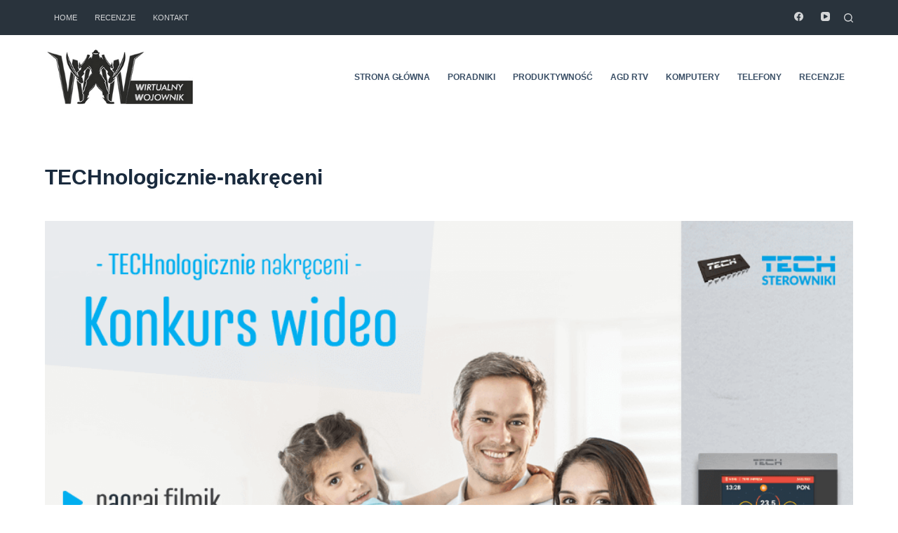

--- FILE ---
content_type: text/html; charset=UTF-8
request_url: https://wirtualny-wojownik.pl/wakacyjny-konkurs-dla-posiadaczy-urzadzen-firmy-tech-wygraj-iphonea-lub-tablet-lenovo/technologicznie-nakreceni/
body_size: 14252
content:
<!doctype html><html lang="pl-PL"><head><meta charset="UTF-8"><meta name="viewport" content="width=device-width, initial-scale=1, maximum-scale=5, viewport-fit=cover"><link rel="profile" href="https://gmpg.org/xfn/11"><meta name='robots' content='index, follow, max-image-preview:large, max-snippet:-1, max-video-preview:-1' /><title>TECHnologicznie-nakręceni - Wirtualny Wojownik</title><link rel="canonical" href="https://wirtualny-wojownik.pl/wp-content/uploads/2016/08/TECHnologicznie-nakręceni.png" /><meta property="og:locale" content="pl_PL" /><meta property="og:type" content="article" /><meta property="og:title" content="TECHnologicznie-nakręceni - Wirtualny Wojownik" /><meta property="og:url" content="https://wirtualny-wojownik.pl/wp-content/uploads/2016/08/TECHnologicznie-nakręceni.png" /><meta property="og:site_name" content="Wirtualny Wojownik" /><meta property="article:publisher" content="https://www.facebook.com/WirtualnyWojownik/" /><meta property="og:image" content="https://wirtualny-wojownik.pl/wp-content/uploads/2016/08/TECHnologicznie-nakręceni.png" /><meta property="og:image:width" content="940" /><meta property="og:image:height" content="788" /><meta property="og:image:type" content="image/png" /><meta name="twitter:card" content="summary" /> <script type="application/ld+json" class="yoast-schema-graph">{"@context":"https://schema.org","@graph":[{"@type":"WebSite","@id":"https://wirtualny-wojownik.pl/#website","url":"https://wirtualny-wojownik.pl/","name":"Wirtualny Wojownik","description":"Poradniki - Windows - Android -  PC","potentialAction":[{"@type":"SearchAction","target":{"@type":"EntryPoint","urlTemplate":"https://wirtualny-wojownik.pl/?s={search_term_string}"},"query-input":"required name=search_term_string"}],"inLanguage":"pl-PL"},{"@type":"WebPage","@id":"https://wirtualny-wojownik.pl/wp-content/uploads/2016/08/TECHnologicznie-nakręceni.png#webpage","url":"https://wirtualny-wojownik.pl/wp-content/uploads/2016/08/TECHnologicznie-nakręceni.png","name":"TECHnologicznie-nakręceni - Wirtualny Wojownik","isPartOf":{"@id":"https://wirtualny-wojownik.pl/#website"},"datePublished":"2016-08-09T13:42:54+00:00","dateModified":"2016-08-09T13:42:54+00:00","breadcrumb":{"@id":"https://wirtualny-wojownik.pl/wp-content/uploads/2016/08/TECHnologicznie-nakręceni.png#breadcrumb"},"inLanguage":"pl-PL","potentialAction":[{"@type":"ReadAction","target":["https://wirtualny-wojownik.pl/wp-content/uploads/2016/08/TECHnologicznie-nakręceni.png"]}]},{"@type":"BreadcrumbList","@id":"https://wirtualny-wojownik.pl/wp-content/uploads/2016/08/TECHnologicznie-nakręceni.png#breadcrumb","itemListElement":[{"@type":"ListItem","position":1,"name":"Strona główna","item":"https://wirtualny-wojownik.pl/"},{"@type":"ListItem","position":2,"name":"Wakacyjny konkurs dla posiadaczy urządzeń firmy TECH – wygraj iPhone’a lub tablet Lenovo","item":"https://wirtualny-wojownik.pl/wakacyjny-konkurs-dla-posiadaczy-urzadzen-firmy-tech-wygraj-iphonea-lub-tablet-lenovo/"},{"@type":"ListItem","position":3,"name":"TECHnologicznie-nakręceni"}]}]}</script> <link rel='dns-prefetch' href='//s.w.org' /><link rel="alternate" type="application/rss+xml" title="Wirtualny Wojownik &raquo; Kanał z wpisami" href="https://wirtualny-wojownik.pl/feed/" /><link rel="alternate" type="application/rss+xml" title="Wirtualny Wojownik &raquo; Kanał z komentarzami" href="https://wirtualny-wojownik.pl/comments/feed/" /><link rel="alternate" type="application/rss+xml" title="Wirtualny Wojownik &raquo; TECHnologicznie-nakręceni Kanał z komentarzami" href="https://wirtualny-wojownik.pl/wakacyjny-konkurs-dla-posiadaczy-urzadzen-firmy-tech-wygraj-iphonea-lub-tablet-lenovo/technologicznie-nakreceni/feed/" /> <script>window._wpemojiSettings = {"baseUrl":"https:\/\/s.w.org\/images\/core\/emoji\/13.1.0\/72x72\/","ext":".png","svgUrl":"https:\/\/s.w.org\/images\/core\/emoji\/13.1.0\/svg\/","svgExt":".svg","source":{"concatemoji":"https:\/\/wirtualny-wojownik.pl\/wp-includes\/js\/wp-emoji-release.min.js?ver=4e5e90b4c3ce64c1f17708fd941407ac"}};
			!function(e,a,t){var n,r,o,i=a.createElement("canvas"),p=i.getContext&&i.getContext("2d");function s(e,t){var a=String.fromCharCode;p.clearRect(0,0,i.width,i.height),p.fillText(a.apply(this,e),0,0);e=i.toDataURL();return p.clearRect(0,0,i.width,i.height),p.fillText(a.apply(this,t),0,0),e===i.toDataURL()}function c(e){var t=a.createElement("script");t.src=e,t.defer=t.type="text/javascript",a.getElementsByTagName("head")[0].appendChild(t)}for(o=Array("flag","emoji"),t.supports={everything:!0,everythingExceptFlag:!0},r=0;r<o.length;r++)t.supports[o[r]]=function(e){if(!p||!p.fillText)return!1;switch(p.textBaseline="top",p.font="600 32px Arial",e){case"flag":return s([127987,65039,8205,9895,65039],[127987,65039,8203,9895,65039])?!1:!s([55356,56826,55356,56819],[55356,56826,8203,55356,56819])&&!s([55356,57332,56128,56423,56128,56418,56128,56421,56128,56430,56128,56423,56128,56447],[55356,57332,8203,56128,56423,8203,56128,56418,8203,56128,56421,8203,56128,56430,8203,56128,56423,8203,56128,56447]);case"emoji":return!s([10084,65039,8205,55357,56613],[10084,65039,8203,55357,56613])}return!1}(o[r]),t.supports.everything=t.supports.everything&&t.supports[o[r]],"flag"!==o[r]&&(t.supports.everythingExceptFlag=t.supports.everythingExceptFlag&&t.supports[o[r]]);t.supports.everythingExceptFlag=t.supports.everythingExceptFlag&&!t.supports.flag,t.DOMReady=!1,t.readyCallback=function(){t.DOMReady=!0},t.supports.everything||(n=function(){t.readyCallback()},a.addEventListener?(a.addEventListener("DOMContentLoaded",n,!1),e.addEventListener("load",n,!1)):(e.attachEvent("onload",n),a.attachEvent("onreadystatechange",function(){"complete"===a.readyState&&t.readyCallback()})),(n=t.source||{}).concatemoji?c(n.concatemoji):n.wpemoji&&n.twemoji&&(c(n.twemoji),c(n.wpemoji)))}(window,document,window._wpemojiSettings);</script> <style>img.wp-smiley,
img.emoji {
	display: inline !important;
	border: none !important;
	box-shadow: none !important;
	height: 1em !important;
	width: 1em !important;
	margin: 0 .07em !important;
	vertical-align: -0.1em !important;
	background: none !important;
	padding: 0 !important;
}</style><link data-optimized="1" rel='stylesheet' id='wp-block-library-css'  href='https://wirtualny-wojownik.pl/wp-content/litespeed/css/89ef0442ca619e28727cd9aeac732072.css?ver=bf53c' media='all' /><link data-optimized="1" rel='stylesheet' id='contact-form-7-css'  href='https://wirtualny-wojownik.pl/wp-content/litespeed/css/5080014494b94e50afe7ba1e35a45090.css?ver=ed308' media='all' /><link data-optimized="1" rel='stylesheet' id='kk-star-ratings-css'  href='https://wirtualny-wojownik.pl/wp-content/litespeed/css/0fc165b05f7eff15d5783ee81d3899d9.css?ver=27346' media='all' /><link data-optimized="1" rel='stylesheet' id='nokaut-offers-box.css-css'  href='https://wirtualny-wojownik.pl/wp-content/litespeed/css/7288a7fe81c68a27f243fe961c5eb6d5.css?ver=9d6b4' media='all' /><link data-optimized="1" rel='stylesheet' id='parent-style-css'  href='https://wirtualny-wojownik.pl/wp-content/litespeed/css/c125d8aa3b2c87076bf1206ad578a461.css?ver=62e86' media='all' /><link data-optimized="1" rel='stylesheet' id='ct-main-styles-css'  href='https://wirtualny-wojownik.pl/wp-content/litespeed/css/d924ad7cf2055a7852124913601d0b95.css?ver=7549d' media='all' /><link data-optimized="1" rel='stylesheet' id='ct-page-title-styles-css'  href='https://wirtualny-wojownik.pl/wp-content/litespeed/css/7bc76df22c787f9aa5965da190cc5872.css?ver=102e3' media='all' /><link data-optimized="1" rel='stylesheet' id='ct-back-to-top-styles-css'  href='https://wirtualny-wojownik.pl/wp-content/litespeed/css/442e96dd90bf420500ebfa5a81617105.css?ver=7d9aa' media='all' /><link data-optimized="1" rel='stylesheet' id='ct-comments-styles-css'  href='https://wirtualny-wojownik.pl/wp-content/litespeed/css/7d350f52225ad051f32f6d9ac21b20ea.css?ver=f735f' media='all' /><link data-optimized="1" rel='stylesheet' id='ct-cf-7-styles-css'  href='https://wirtualny-wojownik.pl/wp-content/litespeed/css/7a88c3f20e8abdfb30f13099bbace74c.css?ver=148f1' media='all' /> <script src='https://wirtualny-wojownik.pl/wp-includes/js/jquery/jquery.min.js?ver=3.6.0' id='jquery-core-js'></script> <script data-optimized="1" src='https://wirtualny-wojownik.pl/wp-content/litespeed/js/4c88737f5a88efb052ac02873a25da1a.js?ver=6375d' id='jquery-migrate-js'></script> <script id='nokaut-offers-box.js-js-extra'>var ajax_nokaut_offers_box_object = {"ajax_url":"https:\/\/wirtualny-wojownik.pl\/wp-admin\/admin-ajax.php"};</script> <script data-optimized="1" src='https://wirtualny-wojownik.pl/wp-content/litespeed/js/0529d5e5382b875573b03aa8786de013.js?ver=0cab3' id='nokaut-offers-box.js-js'></script> <link rel="https://api.w.org/" href="https://wirtualny-wojownik.pl/wp-json/" /><link rel="alternate" type="application/json" href="https://wirtualny-wojownik.pl/wp-json/wp/v2/media/9413" /><link rel="EditURI" type="application/rsd+xml" title="RSD" href="https://wirtualny-wojownik.pl/xmlrpc.php?rsd" /><link rel="wlwmanifest" type="application/wlwmanifest+xml" href="https://wirtualny-wojownik.pl/wp-includes/wlwmanifest.xml" /><link rel='shortlink' href='https://wirtualny-wojownik.pl/?p=9413' /><link rel="alternate" type="application/json+oembed" href="https://wirtualny-wojownik.pl/wp-json/oembed/1.0/embed?url=https%3A%2F%2Fwirtualny-wojownik.pl%2Fwakacyjny-konkurs-dla-posiadaczy-urzadzen-firmy-tech-wygraj-iphonea-lub-tablet-lenovo%2Ftechnologicznie-nakreceni%2F" /><link rel="alternate" type="text/xml+oembed" href="https://wirtualny-wojownik.pl/wp-json/oembed/1.0/embed?url=https%3A%2F%2Fwirtualny-wojownik.pl%2Fwakacyjny-konkurs-dla-posiadaczy-urzadzen-firmy-tech-wygraj-iphonea-lub-tablet-lenovo%2Ftechnologicznie-nakreceni%2F&#038;format=xml" />
 <script async src="https://www.googletagmanager.com/gtag/js?id=UA-102748255-1"></script> <script>window.dataLayer = window.dataLayer || [];
  function gtag(){dataLayer.push(arguments);}
  gtag('js', new Date());

  gtag('config', 'UA-102748255-1');</script><noscript><link rel='stylesheet' href='https://wirtualny-wojownik.pl/wp-content/themes/blocksy/static/bundle/no-scripts.min.css' type='text/css' /></noscript><style id="ct-main-styles-inline-css">[data-header*="type-1"] .ct-header [data-id="logo"] .site-logo-container {--logo-max-height:80px;} [data-header*="type-1"] .ct-header [data-id="logo"] .site-title {--fontSize:25px;--linkInitialColor:var(--paletteColor4);} [data-header*="type-1"] .ct-header [data-id="menu"] > ul > li > a {--fontWeight:700;--textTransform:uppercase;--fontSize:12px;--lineHeight:1.3;--linkInitialColor:var(--color);} [data-header*="type-1"] .ct-header [data-id="menu"][data-menu*="type-3"] > ul > li > a {--linkHoverColor:#ffffff;--linkActiveColor:#ffffff;} [data-header*="type-1"] .ct-header [data-id="menu"] {--menu-indicator-active-color:var(--paletteColor1);} [data-header*="type-1"] .ct-header [data-id="menu"] .sub-menu {--linkInitialColor:#ffffff;--dropdown-top-offset:15px;--fontWeight:500;--fontSize:12px;--dropdown-divider:1px dashed rgba(255, 255, 255, 0.1);--box-shadow:0px 10px 20px rgba(41, 51, 61, 0.1);--border-radius:2px;} [data-header*="type-1"] .ct-header [data-id="menu-secondary"] > ul > li > a {--fontWeight:500;--textTransform:uppercase;--fontSize:11px;--lineHeight:1.3;--linkInitialColor:#d4d6d8;} [data-header*="type-1"] .ct-header [data-id="menu-secondary"][data-menu*="type-3"] > ul > li > a {--linkHoverColor:#ffffff;--linkActiveColor:#ffffff;} [data-header*="type-1"] .ct-header [data-id="menu-secondary"] {--menu-indicator-active-color:var(--paletteColor1);} [data-header*="type-1"] .ct-header [data-id="menu-secondary"] .sub-menu {--linkInitialColor:#ffffff;--dropdown-background-color:#29333C;--dropdown-top-offset:15px;--fontWeight:500;--fontSize:12px;--dropdown-divider:1px dashed rgba(255, 255, 255, 0.1);--box-shadow:0px 10px 20px rgba(41, 51, 61, 0.1);--border-radius:2px;} [data-header*="type-1"] .ct-header [data-row*="middle"] {--height:120px;background-color:#ffffff;--borderTop:none;--borderBottom:none;--box-shadow:none;} [data-header*="type-1"] .ct-header [data-row*="middle"] > div {--borderTop:none;--borderBottom:none;} [data-header*="type-1"] [data-id="mobile-menu"] {--fontWeight:700;--fontSize:20px;--linkInitialColor:#ffffff;--mobile-menu-divider:none;} [data-header*="type-1"] #offcanvas .ct-panel-inner {background-color:rgba(18, 21, 25, 0.98);} [data-header*="type-1"] #offcanvas {--side-panel-width:500px;--horizontal-alignment:left;} [data-header*="type-1"] [data-behaviour*="side"] {--box-shadow:0px 0px 70px rgba(0, 0, 0, 0.35);} [data-header*="type-1"] [data-id="search"] {--icon-size:13px;--icon-color:#d4d6d8;--margin:0 0 0 10px !important;} [data-header*="type-1"] #search-modal .ct-search-results a {--fontWeight:500;--fontSize:14px;--lineHeight:1.4;} [data-header*="type-1"] #search-modal {--linkInitialColor:#ffffff;--form-text-initial-color:#ffffff;--form-text-focus-color:#ffffff;background-color:rgba(18, 21, 25, 0.98);} [data-header*="type-1"] [data-id="socials"].ct-header-socials {--icon-size:13px;--spacing:25px;} [data-header*="type-1"] [data-id="socials"].ct-header-socials [data-color="custom"] {--icon-color:#d4d6d8;--background-color:rgba(218, 222, 228, 0.3);--background-hover-color:var(--paletteColor1);} [data-header*="type-1"] [data-id="socials"].ct-header-socials .ct-label {--visibility:none;} [data-header*="type-1"] .ct-header [data-row*="top"] {--height:50px;background-color:#29333c;--borderTop:none;--borderBottom:none;--box-shadow:none;} [data-header*="type-1"] .ct-header [data-row*="top"] > div {--borderTop:none;--borderBottom:none;} [data-header*="type-1"] [data-id="trigger"] {--icon-size:18px;} [data-header*="type-1"] {--header-height:170px;} [data-footer*="type-1"] .ct-footer [data-row*="bottom"] > div {--container-spacing:25px;--border:none;--grid-template-columns:initial;} [data-footer*="type-1"] .ct-footer [data-row*="bottom"] .widget-title {--fontSize:16px;} [data-footer*="type-1"] .ct-footer [data-row*="bottom"] {background-color:transparent;} [data-footer*="type-1"] [data-id="copyright"] {--fontWeight:400;--fontSize:15px;--lineHeight:1.3;} [data-footer*="type-1"] .ct-footer [data-column="menu"] {--horizontal-alignment:flex-end;} [data-footer*="type-1"] .ct-footer [data-id="menu"] ul {--fontWeight:700;--textTransform:uppercase;--fontSize:12px;--lineHeight:1.3;} [data-footer*="type-1"] .ct-footer [data-id="menu"] > ul > li > a {--linkInitialColor:var(--color);} [data-footer*="type-1"] [data-id="socials"].ct-footer-socials {--spacing:15px;} [data-footer*="type-1"] [data-id="socials"].ct-footer-socials [data-color="custom"] {--background-color:rgba(218, 222, 228, 0.3);--background-hover-color:var(--paletteColor1);} [data-footer*="type-1"] [data-id="socials"].ct-footer-socials .ct-label {--visibility:none;} [data-footer*="type-1"] .ct-footer [data-row*="top"] > div {--container-spacing:30px;--border:none;--grid-template-columns:repeat(2, 1fr);} [data-footer*="type-1"] .ct-footer [data-row*="top"] .widget-title {--fontSize:16px;} [data-footer*="type-1"] .ct-footer [data-row*="top"] {background-color:transparent;} [data-footer*="type-1"] footer.ct-footer {background-color:var(--paletteColor6);}:root {--fontFamily:-apple-system, BlinkMacSystemFont, 'Segoe UI', Roboto, Helvetica, Arial, sans-serif, 'Apple Color Emoji', 'Segoe UI Emoji', 'Segoe UI Symbol';--fontWeight:400;--textTransform:none;--textDecoration:none;--fontSize:16px;--lineHeight:1.65;--letterSpacing:0em;--buttonFontWeight:500;--buttonFontSize:15px;--has-classic-forms:var(--true);--has-modern-forms:var(--false);--form-field-border-initial-color:var(--border-color);--form-field-border-focus-color:var(--paletteColor1);--form-field-border-width:2px;--form-selection-control-initial-color:var(--border-color);--form-selection-control-accent-color:var(--paletteColor1);--paletteColor1:#2872fa;--paletteColor2:#1559ed;--paletteColor3:#3A4F66;--paletteColor4:#192a3d;--paletteColor5:#e1e8ed;--paletteColor6:#f2f5f7;--paletteColor7:#FAFBFC;--paletteColor8:#ffffff;--color:var(--paletteColor3);--linkInitialColor:var(--paletteColor1);--linkHoverColor:var(--paletteColor2);--selectionTextColor:#ffffff;--selectionBackgroundColor:var(--paletteColor1);--border-color:var(--paletteColor5);--headings-color:var(--paletteColor4);--content-spacing:1.5em;--buttonMinHeight:40px;--buttonShadow:none;--buttonTransform:none;--buttonTextInitialColor:#ffffff;--buttonTextHoverColor:#ffffff;--buttonInitialColor:var(--paletteColor1);--buttonHoverColor:var(--paletteColor2);--button-border:none;--buttonBorderRadius:3px;--button-padding:5px 20px;--container-max-width:1290px;--content-vertical-spacing:60px;--narrow-container-max-width:750px;--wide-offset:130px;}h1 {--fontWeight:700;--fontSize:40px;--lineHeight:1.5;}h2 {--fontWeight:700;--fontSize:35px;--lineHeight:1.5;}h3 {--fontWeight:700;--fontSize:30px;--lineHeight:1.5;}h4 {--fontWeight:700;--fontSize:25px;--lineHeight:1.5;}h5 {--fontWeight:700;--fontSize:20px;--lineHeight:1.5;}h6 {--fontWeight:700;--fontSize:16px;--lineHeight:1.5;}.wp-block-quote.is-style-large p, .wp-block-pullquote p, .ct-quote-widget blockquote {--fontFamily:Georgia;--fontWeight:600;--fontSize:25px;}code, kbd, samp, pre {--fontFamily:monospace;--fontWeight:400;--fontSize:16px;}.ct-sidebar .widget-title {--fontSize:18px;}.ct-breadcrumbs {--fontWeight:600;--textTransform:uppercase;--fontSize:12px;}body {background-color:var(--paletteColor7);} [data-prefix="single_blog_post"] .entry-header .page-title {--fontWeight:900;--fontSize:40px;--lineHeight:1.3;--heading-color:var(--paletteColor5);} [data-prefix="single_blog_post"] .entry-header .entry-meta {--fontWeight:600;--textTransform:uppercase;--fontSize:12px;--lineHeight:1.5;--color:var(--paletteColor5);} [data-prefix="single_blog_post"] .entry-header .page-description {--color:var(--paletteColor5);} [data-prefix="single_blog_post"] .hero-section[data-type="type-2"] {--min-height:550px;background-color:var(--paletteColor6);--container-padding:50px 0;} [data-prefix="single_blog_post"] .hero-section[data-type="type-2"] > figure .ct-image-container:after {background-color:rgba(35, 46, 56, 0.59);} [data-prefix="categories"] .entry-header .page-title {--fontSize:30px;} [data-prefix="categories"] .entry-header .entry-meta {--fontWeight:600;--textTransform:uppercase;--fontSize:12px;--lineHeight:1.5;} [data-prefix="search"] .entry-header .page-title {--fontSize:30px;} [data-prefix="search"] .entry-header .entry-meta {--fontWeight:600;--textTransform:uppercase;--fontSize:12px;--lineHeight:1.5;} [data-prefix="author"] .entry-header .page-title {--fontSize:30px;} [data-prefix="author"] .entry-header .entry-meta {--fontWeight:600;--textTransform:uppercase;--fontSize:12px;--lineHeight:1.5;} [data-prefix="author"] .hero-section[data-type="type-2"] {background-color:var(--paletteColor6);--container-padding:50px 0;} [data-prefix="single_page"] .entry-header .page-title {--fontSize:30px;} [data-prefix="single_page"] .entry-header .entry-meta {--fontWeight:600;--textTransform:uppercase;--fontSize:12px;--lineHeight:1.5;} [data-prefix="blog"] .entry-card .entry-title {--textTransform:none;--fontSize:20px;--lineHeight:1.3;} [data-prefix="blog"] .entry-card .entry-meta {--fontWeight:600;--textTransform:uppercase;--fontSize:12px;} [data-prefix="blog"] .entry-card {background-color:var(--paletteColor8);--box-shadow:0px 12px 18px -6px rgba(34, 56, 101, 0.04);} [data-prefix="categories"] .entries {--grid-template-columns:repeat(3, minmax(0, 1fr));} [data-prefix="categories"] .entry-card .entry-title {--fontSize:20px;--lineHeight:1.3;} [data-prefix="categories"] .entry-card .entry-meta {--fontWeight:600;--textTransform:uppercase;--fontSize:12px;} [data-prefix="categories"] .entry-card {background-color:var(--paletteColor8);--box-shadow:0px 12px 18px -6px rgba(34, 56, 101, 0.04);} [data-prefix="author"] .entries {--grid-template-columns:repeat(3, minmax(0, 1fr));} [data-prefix="author"] .entry-card .entry-title {--fontSize:20px;--lineHeight:1.3;} [data-prefix="author"] .entry-card .entry-meta {--fontWeight:600;--textTransform:uppercase;--fontSize:12px;} [data-prefix="author"] .entry-card {background-color:var(--paletteColor8);--box-shadow:0px 12px 18px -6px rgba(34, 56, 101, 0.04);} [data-prefix="search"] .entries {--grid-template-columns:repeat(3, minmax(0, 1fr));} [data-prefix="search"] .entry-card .entry-title {--fontSize:20px;--lineHeight:1.3;} [data-prefix="search"] .entry-card .entry-meta {--fontWeight:600;--textTransform:uppercase;--fontSize:12px;} [data-prefix="search"] .entry-card {background-color:var(--paletteColor8);--box-shadow:0px 12px 18px -6px rgba(34, 56, 101, 0.04);}form textarea {--form-field-height:170px;}.ct-sidebar {--linkInitialColor:var(--color);}.ct-back-to-top {--icon-color:#ffffff;--icon-hover-color:#ffffff;--border-radius:2px;} [data-prefix="single_blog_post"] .ct-related-posts-container {background-color:var(--paletteColor6);} [data-prefix="single_blog_post"] .ct-related-posts {--grid-template-columns:repeat(3, 1fr);} [data-prefix="single_blog_post"] article[class*="post"] {--has-boxed:var(--false);--has-wide:var(--true);} [data-prefix="single_page"] {background-color:var(--paletteColor8);} [data-prefix="single_page"] article[class*="post"] {--has-boxed:var(--false);--has-wide:var(--true);}</style><style id="ct-main-styles-tablet-inline-css" media="(max-width: 999.98px)">[data-header*="type-1"] .ct-header [data-id="logo"] .site-logo-container {--logo-max-height:50px;} [data-header*="type-1"] .ct-header [data-row*="middle"] {--height:70px;} [data-header*="type-1"] #offcanvas {--side-panel-width:65vw;} [data-header*="type-1"] [data-id="socials"].ct-header-socials {--icon-size:20px;--margin:50px 0 0 0 !important;} [data-header*="type-1"] {--header-height:70px;} [data-footer*="type-1"] .ct-footer [data-row*="bottom"] > div {--grid-template-columns:initial;} [data-footer*="type-1"] .ct-footer [data-column="menu"] {--horizontal-alignment:flex-start;} [data-footer*="type-1"] .ct-footer [data-row*="top"] > div {--grid-template-columns:initial;} [data-prefix="single_blog_post"] .entry-header .page-title {--fontSize:30px;} [data-prefix="single_blog_post"] .hero-section[data-type="type-2"] {--min-height:500px;} [data-prefix="categories"] .entries {--grid-template-columns:repeat(2, minmax(0, 1fr));} [data-prefix="author"] .entries {--grid-template-columns:repeat(2, minmax(0, 1fr));} [data-prefix="search"] .entries {--grid-template-columns:repeat(2, minmax(0, 1fr));} [data-prefix="single_blog_post"] .ct-related-posts {--grid-template-columns:repeat(2, 1fr);}</style><style id="ct-main-styles-mobile-inline-css" media="(max-width: 689.98px)">[data-header*="type-1"] .ct-header [data-id="logo"] .site-logo-container {--logo-max-height:45px;} [data-header*="type-1"] .ct-header [data-row*="middle"] {--height:70px;} [data-header*="type-1"] #offcanvas {--side-panel-width:90vw;} [data-footer*="type-1"] .ct-footer [data-row*="bottom"] > div {--container-spacing:15px;--grid-template-columns:initial;} [data-footer*="type-1"] .ct-footer [data-column="menu"] {--horizontal-alignment:center;} [data-footer*="type-1"] .ct-footer [data-row*="top"] > div {--grid-template-columns:initial;}h1 {--fontSize:32px;}h2 {--fontSize:26px;}h3 {--fontSize:22px;}h4 {--fontSize:20px;}h5 {--fontSize:18px;} [data-prefix="single_blog_post"] .entry-header .page-title {--fontSize:25px;} [data-prefix="single_blog_post"] .hero-section[data-type="type-2"] {--min-height:300px;} [data-prefix="blog"] .entry-card .entry-title {--fontSize:18px;} [data-prefix="categories"] .entries {--grid-template-columns:repeat(1, minmax(0, 1fr));} [data-prefix="categories"] .entry-card .entry-title {--fontSize:18px;} [data-prefix="author"] .entries {--grid-template-columns:repeat(1, minmax(0, 1fr));} [data-prefix="author"] .entry-card .entry-title {--fontSize:18px;} [data-prefix="search"] .entries {--grid-template-columns:repeat(1, minmax(0, 1fr));} [data-prefix="search"] .entry-card .entry-title {--fontSize:18px;}:root {--content-vertical-spacing:50px;} [data-prefix="single_blog_post"] .ct-related-posts {--grid-template-columns:repeat(1, 1fr);}</style><link rel="icon" href="https://wirtualny-wojownik.pl/wp-content/uploads/2022/01/fav-290x290.png" sizes="32x32" /><link rel="icon" href="https://wirtualny-wojownik.pl/wp-content/uploads/2022/01/fav-290x290.png" sizes="192x192" /><link rel="apple-touch-icon" href="https://wirtualny-wojownik.pl/wp-content/uploads/2022/01/fav-290x290.png" /><meta name="msapplication-TileImage" content="https://wirtualny-wojownik.pl/wp-content/uploads/2022/01/fav-290x290.png" /><style id="wp-custom-css">/** about us page **/
.ct-custom.elementor-widget-image-box,
.ct-custom .elementor-widget-container {
	height: 100%;
}

.ct-custom .elementor-widget-container {
	overflow: hidden;
}

.ct-custom .elementor-image-box-content {
	padding: 0 30px;
}


/* start nokaut */
div[data-hook="nokaut-offers-box"]{
	overflow-x: auto;
}

.NOK-Product-Default{
	min-width: 500px;
}

.NOK-OffersAll {
display: block !important;}

.NOK-full-product{display: none !important;}

.NOK-HideMore{display:none !important}

.NOK-ShowMore{display:none !important}

.NOK-Price span {
    font-size: 27px !important;
    line-height: 28px !important;
    font-weight: 900 !important;
    font-family: 'Open Sans Condensed', sans-serif !important;
    color:#d60606 !important;
}

.NOK-Price{
    position: absolute !important;
    margin-left: 21% !important;
}

.NOK-small-right{
	position: relative;
}

.NOK-btn{
    text-align: center !important;
    bottom: 35px !important;
    position: absolute !important;
    right: 0px !important;
	  top: 0px !important;
}

.NOK-Title {
    font-weight: 500 !important;
    font-size: 15px !important;
    margin-top: 55px !important;
    line-height: 1.2em !important;
    font-family: 'Open Sans Condensed', sans-serif !important;
    text-transform: uppercase !important;
}

.NOK-btn a {
    display: block !important;
    text-decoration: none;
    text-shadow: none;
    font-size: 13px !important;
    line-height: 1.1empx;
    text-transform: uppercase;
    padding: 10px !important;
    background-color: #d60606 !important;
    color: #fff;
    font-family: 'Open Sans Condensed', sans-serif !important;
    letter-spacing: 0px !important;;
    font-weight: 400 !important;
    width: 170px  !important;
    margin:0px 0px 0px 250px !important;
    margin-right: 10px  !important;
    border-radius: 10px !important;
    position: relative;
    box-shadow: 0 1px 2px rgba(0,0,0,0.2), 0 0 0 1px #fff;
    border-color: #b6b6b6;
    max-width: 100%;
    margin-right: 18px;
}



.NOK-btn a span{display:none !important}

.NOK-Price em {
    font-style: normal;
    color: #d60606 !important;
}

.NOK-Shop p span {
    font-weight: 400 !important;
    font-family: 'Open Sans Condensed', sans-serif !important;
    color:#999 !important;

}

.NOK-Shop p {
    font-weight: 400 !important;
    font-family: 'Open Sans Condensed', sans-serif !important;
    color:#999 !important;
    text-align: -webkit-center !important;

}

.NOK-OfferPhoto img {
    margin-left: 0px !important;
    margin-top: 0px !important;
    position: absolute;
    top: 0 !important;
    left: 0px  !important;
    padding: 0px !important;
	max-width: 100%;
    max-height: 100%;
    width: auto;
    height: auto;
}

.NOK-small-desc-product {
    min-height: 85px  !important;
    border-bottom: 1px solid #ebebeb !important;
    border-top:none !important;
}

.NOK-small-center {
    width: 20%;
    padding-left: 0px !important;
    text-align: center !important;
    border-right: solid 1px #ddd !important;
    border-left: solid 1px #ddd !important;
}

#rank {
    width: 50px;
    float: left;
    background: #d60606;
    color: #fff;
    text-align: center;
    font-weight: 900;
    padding: 10px;
    font-size: 24px;
	  line-height: 30px;
    margin-right: 10px;
    font-family: 'Open Sans Condensed', sans-serif;
    height: 50px;
    border-radius: 50%;
  	margin-top: 35px;
}

.produkt_nokaut h1 {
    font-size: 41px;
    font-family: 'Open Sans Condensed', sans-serif;
    border-bottom: solid 1px #ddd;
    font-weight: 700;
    line-height: 1.5;
}

.produkt {
    width: 100%;
    display: block;
}

.produkt_nokaut {
    width: 100%;
    display:block;
}

#img_nokaut {
    width: 50%;
}

#opis {
    padding-top: 20px;
    min-height:250px;
}

.wyniki_nokaut {
    width: 100%;
    display: block;
    font-weight: 900;
    line-height: 0em;
    font-size: 12px;
    font-family: 'Open Sans Condensed', sans-serif;
    text-transform: uppercase;
}

@media screen and (max-width: 480px) and (min-width: 320px) {
	
	.NOK-Product-Default{
	min-width: unset;
}

.NOK-small-left{display:none !important}
.NOK-small-center{
	width:30% !important;
	float:left !important;
	border-left: 0px !important;
	min-height: 65px !important;
	}
.NOK-small-right{width:70% !important}
	
.NOK-Title {
    display: none;
}

.NOK-Price span {
    font-size: 18px !important;
    line-height: 28px !important;
    font-weight: 900 !important;
    font-family: 'Open Sans Condensed', sans-serif !important;
    color: #d60606 !important;
    margin-left: 44px;
}
	
.NOK-btn {
    text-align: center !important;
    bottom: 5px !important;
    position: absolute !important;
    float: right !important;
	  top: unset !important;
}

.NOK-small-desc-product{padding: 15px 0px !important;}

#img_nokaut {
    width: 100%;
}

#opis {
    padding-top: 20px;
    min-height: 200px;
}

.produkt_nokaut h1 {
    font-size: 20px;
    font-family: 'Open Sans Condensed', sans-serif;
    border-bottom: solid 1px #ddd;
    font-weight: 700;
    line-height: 1.5em;
}

#rank {
    width: 40px;
	  height:40px;
	  line-height: 40px;
    font-size: 20px;
	  padding: 0px;
   	margin-top: 17px
}

}


/* koniec nokaut */</style></head><body data-rsssl=1 class="attachment attachment-template-default single single-attachment postid-9413 attachmentid-9413 attachment-png wp-custom-logo wp-embed-responsive ct-loading" data-link="type-2" data-prefix="single_page" data-header="type-1" data-footer="type-1" itemscope="itemscope" itemtype="https://schema.org/Blog" ><a class="skip-link show-on-focus" href="#main">
Skip to content</a><div id="main-container"><header id="header" class="ct-header" data-id="type-1" itemscope="" itemtype="https://schema.org/WPHeader" ><div data-device="desktop" ><div data-row="top" data-column-set="2" ><div class="ct-container" ><div data-column="start" data-placements="1" ><div data-items="primary" ><nav
id="header-menu-2"
class="header-menu-2"
role="navigation"
data-id="menu-secondary" data-interaction="hover" 	data-menu="type-1"
data-dropdown="type-1:simple"		data-responsive="no"	itemscope="" itemtype="http://schema.org/SiteNavigationElement" ><ul id="menu-mobile-navigation" class="menu"><li id="menu-item-11595" class="menu-item menu-item-type-custom menu-item-object-custom menu-item-home menu-item-11595"><a href="https://wirtualny-wojownik.pl/" class="ct-menu-link">Home</a></li><li id="menu-item-10216" class="menu-item menu-item-type-taxonomy menu-item-object-category menu-item-10216"><a href="https://wirtualny-wojownik.pl/category/recenzje/" class="ct-menu-link">Recenzje</a></li><li id="menu-item-11500" class="menu-item menu-item-type-post_type menu-item-object-page menu-item-11500"><a href="https://wirtualny-wojownik.pl/kontakt/" class="ct-menu-link">Kontakt</a></li></ul></nav></div></div><div data-column="end" data-placements="1" ><div data-items="primary" ><div
class="ct-header-socials "
data-id="socials" ><div class="ct-social-box" data-icon-size="custom" data-color="custom" data-icons-type="simple" >
<a href="https://pl-pl.facebook.com/WirtualnyWojownik/" data-network="facebook" aria-label="Facebook" target="_blank" rel="noopener" >
<span class="ct-icon-container" >
<svg
class="ct-icon"
width="20px"
height="20px"
viewBox="0 0 20 20"
aria-label="Facebook Icon">
<path d="M20,10.1c0-5.5-4.5-10-10-10S0,4.5,0,10.1c0,5,3.7,9.1,8.4,9.9v-7H5.9v-2.9h2.5V7.9C8.4,5.4,9.9,4,12.2,4c1.1,0,2.2,0.2,2.2,0.2v2.5h-1.3c-1.2,0-1.6,0.8-1.6,1.6v1.9h2.8L13.9,13h-2.3v7C16.3,19.2,20,15.1,20,10.1z"/>
</svg>
</span><span class="ct-label" hidden="" >Facebook</span>				</a>
<a href="https://www.youtube.com/user/wirtualnywojownik" data-network="youtube" aria-label="YouTube" target="_blank" rel="noopener" >
<span class="ct-icon-container" >
<svg
class="ct-icon"
width="20"
height="20"
viewbox="0 0 20 20"
aria-label="YouTube Icon">
<path d="M15,0H5C2.2,0,0,2.2,0,5v10c0,2.8,2.2,5,5,5h10c2.8,0,5-2.2,5-5V5C20,2.2,17.8,0,15,0z M14.5,10.9l-6.8,3.8c-0.1,0.1-0.3,0.1-0.5,0.1c-0.5,0-1-0.4-1-1l0,0V6.2c0-0.5,0.4-1,1-1c0.2,0,0.3,0,0.5,0.1l6.8,3.8c0.5,0.3,0.7,0.8,0.4,1.3C14.8,10.6,14.6,10.8,14.5,10.9z"/>
</svg>
</span><span class="ct-label" hidden="" >YouTube</span>				</a></div></div><button
data-toggle-panel="#search-modal"
class="ct-header-search ct-toggle "
aria-label="Szukaj"
data-label="left"
data-id="search" ><span class="ct-label ct-hidden-sm ct-hidden-md ct-hidden-lg">Szukaj</span><svg class="ct-icon" width="15" height="15" viewBox="0 0 15 15"><title>Search header icon</title>
<path d="M14.8,13.7L12,11c0.9-1.2,1.5-2.6,1.5-4.2c0-3.7-3-6.8-6.8-6.8S0,3,0,6.8s3,6.8,6.8,6.8c1.6,0,3.1-0.6,4.2-1.5l2.8,2.8c0.1,0.1,0.3,0.2,0.5,0.2s0.4-0.1,0.5-0.2C15.1,14.5,15.1,14,14.8,13.7z M1.5,6.8c0-2.9,2.4-5.2,5.2-5.2S12,3.9,12,6.8S9.6,12,6.8,12S1.5,9.6,1.5,6.8z"/>
</svg>
</button></div></div></div></div><div data-row="middle" data-column-set="2" ><div class="ct-container" ><div data-column="start" data-placements="1" ><div data-items="primary" ><div	class="site-branding"
data-id="logo" 		itemscope="itemscope" itemtype="https://schema.org/Organization" ><a href="https://wirtualny-wojownik.pl/" class="site-logo-container" rel="home"><img data-lazyloaded="1" src="[data-uri]" width="290" height="109" data-src="https://wirtualny-wojownik.pl/wp-content/uploads/2022/01/wirtualny-wojownik-logo.png" class="default-logo" alt="Wirtualny Wojownik" /><noscript><img width="290" height="109" src="https://wirtualny-wojownik.pl/wp-content/uploads/2022/01/wirtualny-wojownik-logo.png" class="default-logo" alt="Wirtualny Wojownik" /></noscript></a></div></div></div><div data-column="end" data-placements="1" ><div data-items="primary" ><nav
id="header-menu-1"
class="header-menu-1"
role="navigation"
data-id="menu" data-interaction="hover" 	data-menu="type-1"
data-dropdown="type-1:simple"		data-responsive="no"	itemscope="" itemtype="http://schema.org/SiteNavigationElement" ><ul id="menu-main-navigation" class="menu"><li id="menu-item-11594" class="menu-item menu-item-type-custom menu-item-object-custom menu-item-home menu-item-11594"><a href="https://wirtualny-wojownik.pl/" class="ct-menu-link">Strona główna</a></li><li id="menu-item-10304" class="menu-item menu-item-type-taxonomy menu-item-object-category menu-item-10304"><a href="https://wirtualny-wojownik.pl/category/popularne-poradniki/" class="ct-menu-link">Poradniki</a></li><li id="menu-item-10305" class="menu-item menu-item-type-taxonomy menu-item-object-category menu-item-10305"><a href="https://wirtualny-wojownik.pl/category/produktywnosc/" class="ct-menu-link">Produktywność</a></li><li id="menu-item-10301" class="menu-item menu-item-type-taxonomy menu-item-object-category menu-item-10301"><a href="https://wirtualny-wojownik.pl/category/agd-rtv/" class="ct-menu-link">AGD RTV</a></li><li id="menu-item-10303" class="menu-item menu-item-type-taxonomy menu-item-object-category menu-item-10303"><a href="https://wirtualny-wojownik.pl/category/komputery-i-sprzet/" class="ct-menu-link">Komputery</a></li><li id="menu-item-10306" class="menu-item menu-item-type-taxonomy menu-item-object-category menu-item-10306"><a href="https://wirtualny-wojownik.pl/category/telefony-i-tablety/" class="ct-menu-link">Telefony</a></li><li id="menu-item-10205" class="menu-item menu-item-type-taxonomy menu-item-object-category menu-item-10205"><a href="https://wirtualny-wojownik.pl/category/recenzje/" class="ct-menu-link">Recenzje</a></li></ul></nav></div></div></div></div></div><div data-device="mobile" ><div data-row="middle" data-column-set="2" ><div class="ct-container" ><div data-column="start" data-placements="1" ><div data-items="primary" ><div	class="site-branding"
data-id="logo" 		itemscope="itemscope" itemtype="https://schema.org/Organization" ><a href="https://wirtualny-wojownik.pl/" class="site-logo-container" rel="home"><img data-lazyloaded="1" src="[data-uri]" width="290" height="109" data-src="https://wirtualny-wojownik.pl/wp-content/uploads/2022/01/wirtualny-wojownik-logo.png" class="default-logo" alt="Wirtualny Wojownik" /><noscript><img width="290" height="109" src="https://wirtualny-wojownik.pl/wp-content/uploads/2022/01/wirtualny-wojownik-logo.png" class="default-logo" alt="Wirtualny Wojownik" /></noscript></a></div></div></div><div data-column="end" data-placements="1" ><div data-items="primary" >
<button
data-toggle-panel="#offcanvas"
class="ct-header-trigger ct-toggle"
data-design="simple"
data-label="right"
aria-label="Menu"
data-id="trigger" ><span class="ct-label ct-hidden-sm ct-hidden-md ct-hidden-lg">Menu</span><svg
class="ct-icon"
width="18" height="14" viewBox="0 0 18 14"
aria-label="Off Canvas trigger icon"
data-type="type-1"><rect y="0.00" width="18" height="1.7" rx="1"/>
<rect y="6.15" width="18" height="1.7" rx="1"/>
<rect y="12.3" width="18" height="1.7" rx="1"/>
</svg>
</button></div></div></div></div></div></header><main id="main" class="site-main hfeed" itemscope="itemscope" itemtype="https://schema.org/CreativeWork" ><div
class="ct-container-full"
data-content="normal"		data-vertical-spacing="top:bottom"><article
id="post-9413"
class="post-9413 attachment type-attachment status-inherit hentry"><div class="hero-section" data-type="type-1" ><header class="entry-header"><h1 class="page-title" title="TECHnologicznie-nakręceni" itemprop="headline" >TECHnologicznie-nakręceni</h1></header></div><div class="entry-content"><figure class="entry-attachment wp-block-image">
<a class="ct-image-container" href="https://wirtualny-wojownik.pl/wp-content/uploads/2016/08/TECHnologicznie-nakręceni.png"><img data-lazyloaded="1" src="[data-uri]" width="940" height="788" data-src="https://wirtualny-wojownik.pl/wp-content/uploads/2016/08/TECHnologicznie-nakręceni.png" class="attachment-full size-full wp-post-image" alt="" data-srcset="https://wirtualny-wojownik.pl/wp-content/uploads/2016/08/TECHnologicznie-nakręceni.png 940w, https://wirtualny-wojownik.pl/wp-content/uploads/2016/08/TECHnologicznie-nakręceni-300x251.png 300w, https://wirtualny-wojownik.pl/wp-content/uploads/2016/08/TECHnologicznie-nakręceni-768x644.png 768w" data-sizes="(max-width: 940px) 100vw, 940px" data-object-fit="~" itemprop="image" /><noscript><img width="940" height="788" src="https://wirtualny-wojownik.pl/wp-content/uploads/2016/08/TECHnologicznie-nakręceni.png" class="attachment-full size-full wp-post-image" alt="" srcset="https://wirtualny-wojownik.pl/wp-content/uploads/2016/08/TECHnologicznie-nakręceni.png 940w, https://wirtualny-wojownik.pl/wp-content/uploads/2016/08/TECHnologicznie-nakręceni-300x251.png 300w, https://wirtualny-wojownik.pl/wp-content/uploads/2016/08/TECHnologicznie-nakręceni-768x644.png 768w" sizes="(max-width: 940px) 100vw, 940px" data-object-fit="~" itemprop="image" /></noscript><span class="ct-ratio" style="padding-bottom: 83.8%"></span></a><figcaption class="wp-caption-text"></figcaption></figure></div></article></div><div class="ct-comments-container"><div class="ct-container-narrow"><div class="ct-comments" id="comments"><div id="respond" class="comment-respond"><h2 id="reply-title" class="comment-reply-title">Zostaw komentarz<span class="ct-cancel-reply"><a rel="nofollow" id="cancel-comment-reply-link" href="/wakacyjny-konkurs-dla-posiadaczy-urzadzen-firmy-tech-wygraj-iphonea-lub-tablet-lenovo/technologicznie-nakreceni/#respond" style="display:none;">Anuluj odpowiedź</a></span></h2><form action="https://wirtualny-wojownik.pl/wp-comments-post.php" method="post" id="commentform" class="comment-form has-website-field"><p class="comment-form-field-input-author">
<label for="author">Name <b class="required">&nbsp;*</b></label>
<input id="author" name="author" type="text" value="" size="30" /></p><p class="comment-form-field-input-email">
<label for="email">Email <b class="required">&nbsp;*</b></label>
<input id="email" name="email" type="text" value="" size="30" /></p><p class="comment-form-field-input-url">
<label for="url">Website</label>
<input id="url" name="url" type="text" value="" size="30" /></p><p class="comment-form-field-textarea">
<label for="comment">Dodaj komentarz</label><textarea id="comment" name="comment" cols="45" rows="8" required="required"></textarea></p><p class="comment-form-cookies-consent"><input id="wp-comment-cookies-consent" name="wp-comment-cookies-consent" type="checkbox" value="yes" /><label for="wp-comment-cookies-consent">Zapisz moje dane w tej przeglądarce do następnego komentowania.</label></p><p class="form-submit"><button type="submit" name="submit" id="submit" class="submit" value="Opublikuj komentarz">Opublikuj komentarz</button> <input type='hidden' name='comment_post_ID' value='9413' id='comment_post_ID' />
<input type='hidden' name='comment_parent' id='comment_parent' value='0' /></p><p style="display: none;"><input type="hidden" id="akismet_comment_nonce" name="akismet_comment_nonce" value="b39bde58c1" /></p><p style="display: none !important;" class="akismet-fields-container" data-prefix="ak_"><label>&#916;<textarea name="ak_hp_textarea" cols="45" rows="8" maxlength="100"></textarea></label><input type="hidden" id="ak_js_2" name="ak_js" value="204"/><script>document.getElementById( "ak_js_2" ).setAttribute( "value", ( new Date() ).getTime() );</script></p></form></div></div></div></div></main><footer class="ct-footer" data-id="type-1" itemscope="" itemtype="https://schema.org/WPFooter" ><div data-row="top" ><div class="ct-container" ><div data-column="socials" ><div
class="ct-footer-socials"
data-id="socials" ><div class="ct-social-box" data-icon-size="custom" data-color="custom" data-icons-type="simple" >
<a href="https://pl-pl.facebook.com/WirtualnyWojownik/" data-network="facebook" aria-label="Facebook" target="_blank" rel="noopener" >
<span class="ct-icon-container" >
<svg
class="ct-icon"
width="20px"
height="20px"
viewBox="0 0 20 20"
aria-label="Facebook Icon">
<path d="M20,10.1c0-5.5-4.5-10-10-10S0,4.5,0,10.1c0,5,3.7,9.1,8.4,9.9v-7H5.9v-2.9h2.5V7.9C8.4,5.4,9.9,4,12.2,4c1.1,0,2.2,0.2,2.2,0.2v2.5h-1.3c-1.2,0-1.6,0.8-1.6,1.6v1.9h2.8L13.9,13h-2.3v7C16.3,19.2,20,15.1,20,10.1z"/>
</svg>
</span><span class="ct-label" hidden="" >Facebook</span>				</a>
<a href="https://www.youtube.com/user/wirtualnywojownik" data-network="youtube" aria-label="YouTube" target="_blank" rel="noopener" >
<span class="ct-icon-container" >
<svg
class="ct-icon"
width="20"
height="20"
viewbox="0 0 20 20"
aria-label="YouTube Icon">
<path d="M15,0H5C2.2,0,0,2.2,0,5v10c0,2.8,2.2,5,5,5h10c2.8,0,5-2.2,5-5V5C20,2.2,17.8,0,15,0z M14.5,10.9l-6.8,3.8c-0.1,0.1-0.3,0.1-0.5,0.1c-0.5,0-1-0.4-1-1l0,0V6.2c0-0.5,0.4-1,1-1c0.2,0,0.3,0,0.5,0.1l6.8,3.8c0.5,0.3,0.7,0.8,0.4,1.3C14.8,10.6,14.6,10.8,14.5,10.9z"/>
</svg>
</span><span class="ct-label" hidden="" >YouTube</span>				</a></div></div></div><div data-column="menu" ><nav
id="footer-menu"
class="footer-menu-inline "
role="navigation"
data-id="menu" 		itemscope="" itemtype="http://schema.org/SiteNavigationElement" ><ul id="menu-footer-navigation" class="menu"><li id="menu-item-10312" class="menu-item menu-item-type-post_type menu-item-object-page menu-item-10312"><a href="https://wirtualny-wojownik.pl/reklama-wspolpraca/" class="ct-menu-link">Reklama / Współpraca</a></li><li id="menu-item-10314" class="menu-item menu-item-type-post_type menu-item-object-page menu-item-10314"><a href="https://wirtualny-wojownik.pl/kontakt/" class="ct-menu-link">Kontakt</a></li><li id="menu-item-10316" class="menu-item menu-item-type-post_type menu-item-object-page menu-item-10316"><a href="https://wirtualny-wojownik.pl/polityka-cookies/" class="ct-menu-link">Polityka Cookies</a></li><li id="menu-item-10317" class="menu-item menu-item-type-post_type menu-item-object-page menu-item-privacy-policy menu-item-10317"><a href="https://wirtualny-wojownik.pl/polityka-prywatnosci/" class="ct-menu-link">Polityka Prywatności</a></li></ul></nav></div></div></div><div data-row="bottom" ><div class="ct-container" data-columns-divider="md:sm" ><div data-column="copyright" ><div
class="ct-footer-copyright"
data-id="copyright" ><p>Copyright © 2026 Wirtualny Wojownik</p></div></div></div></div></footer></div><div class="ct-drawer-canvas"><div id="search-modal" class="ct-panel" data-behaviour="modal"><div class="ct-panel-actions">
<button class="ct-toggle-close" data-type="type-1" aria-label="Close search modal">
<svg class="ct-icon" width="12" height="12" viewBox="0 0 15 15">
<path d="M1 15a1 1 0 01-.71-.29 1 1 0 010-1.41l5.8-5.8-5.8-5.8A1 1 0 011.7.29l5.8 5.8 5.8-5.8a1 1 0 011.41 1.41l-5.8 5.8 5.8 5.8a1 1 0 01-1.41 1.41l-5.8-5.8-5.8 5.8A1 1 0 011 15z"/>
</svg>
</button></div><div class="ct-panel-content"><form
role="search" method="get"
class="search-form"
action="https://wirtualny-wojownik.pl"
data-live-results="thumbs"><input type="search" class="modal-field" placeholder="Szukaj" value="" name="s" autocomplete="off" title="Search Input" /><button type="submit" class="search-submit" aria-label="Search button">
<svg class="ct-icon" width="15" height="15" viewBox="0 0 15 15"><title>Search icon</title>
<path d="M14.8,13.7L12,11c0.9-1.2,1.5-2.6,1.5-4.2c0-3.7-3-6.8-6.8-6.8S0,3,0,6.8s3,6.8,6.8,6.8c1.6,0,3.1-0.6,4.2-1.5l2.8,2.8c0.1,0.1,0.3,0.2,0.5,0.2s0.4-0.1,0.5-0.2C15.1,14.5,15.1,14,14.8,13.7z M1.5,6.8c0-2.9,2.4-5.2,5.2-5.2S12,3.9,12,6.8S9.6,12,6.8,12S1.5,9.6,1.5,6.8z"/>
</svg><span data-loader="circles"><span></span><span></span><span></span></span>
</button>
<input type="hidden" name="ct_post_type" value="post:page"></form></div></div><div id="offcanvas" class="ct-panel ct-header" data-behaviour="right-side" ><div class="ct-panel-inner"><div class="ct-panel-actions">
<button class="ct-toggle-close" data-type="type-1" aria-label="Close drawer">
<svg class="ct-icon" width="12" height="12" viewBox="0 0 15 15">
<path d="M1 15a1 1 0 01-.71-.29 1 1 0 010-1.41l5.8-5.8-5.8-5.8A1 1 0 011.7.29l5.8 5.8 5.8-5.8a1 1 0 011.41 1.41l-5.8 5.8 5.8 5.8a1 1 0 01-1.41 1.41l-5.8-5.8-5.8 5.8A1 1 0 011 15z"/>
</svg>
</button></div><div class="ct-panel-content" data-device="desktop" ></div><div class="ct-panel-content" data-device="mobile" ><nav
class="mobile-menu"
role="navigation"
data-id="mobile-menu" data-interaction="click" data-toggle-type="type-1" ><ul id="menu-main-navigation-1" class=""><li class="menu-item menu-item-type-custom menu-item-object-custom menu-item-home menu-item-11594"><a href="https://wirtualny-wojownik.pl/" class="ct-menu-link">Strona główna</a></li><li class="menu-item menu-item-type-taxonomy menu-item-object-category menu-item-10304"><a href="https://wirtualny-wojownik.pl/category/popularne-poradniki/" class="ct-menu-link">Poradniki</a></li><li class="menu-item menu-item-type-taxonomy menu-item-object-category menu-item-10305"><a href="https://wirtualny-wojownik.pl/category/produktywnosc/" class="ct-menu-link">Produktywność</a></li><li class="menu-item menu-item-type-taxonomy menu-item-object-category menu-item-10301"><a href="https://wirtualny-wojownik.pl/category/agd-rtv/" class="ct-menu-link">AGD RTV</a></li><li class="menu-item menu-item-type-taxonomy menu-item-object-category menu-item-10303"><a href="https://wirtualny-wojownik.pl/category/komputery-i-sprzet/" class="ct-menu-link">Komputery</a></li><li class="menu-item menu-item-type-taxonomy menu-item-object-category menu-item-10306"><a href="https://wirtualny-wojownik.pl/category/telefony-i-tablety/" class="ct-menu-link">Telefony</a></li><li class="menu-item menu-item-type-taxonomy menu-item-object-category menu-item-10205"><a href="https://wirtualny-wojownik.pl/category/recenzje/" class="ct-menu-link">Recenzje</a></li></ul></nav><div
class="ct-header-socials "
data-id="socials" ><div class="ct-social-box" data-icon-size="custom" data-color="custom" data-icons-type="simple" >
<a href="https://pl-pl.facebook.com/WirtualnyWojownik/" data-network="facebook" aria-label="Facebook" target="_blank" rel="noopener" >
<span class="ct-icon-container" >
<svg
class="ct-icon"
width="20px"
height="20px"
viewBox="0 0 20 20"
aria-label="Facebook Icon">
<path d="M20,10.1c0-5.5-4.5-10-10-10S0,4.5,0,10.1c0,5,3.7,9.1,8.4,9.9v-7H5.9v-2.9h2.5V7.9C8.4,5.4,9.9,4,12.2,4c1.1,0,2.2,0.2,2.2,0.2v2.5h-1.3c-1.2,0-1.6,0.8-1.6,1.6v1.9h2.8L13.9,13h-2.3v7C16.3,19.2,20,15.1,20,10.1z"/>
</svg>
</span><span class="ct-label" hidden="" >Facebook</span>				</a>
<a href="https://www.youtube.com/user/wirtualnywojownik" data-network="youtube" aria-label="YouTube" target="_blank" rel="noopener" >
<span class="ct-icon-container" >
<svg
class="ct-icon"
width="20"
height="20"
viewbox="0 0 20 20"
aria-label="YouTube Icon">
<path d="M15,0H5C2.2,0,0,2.2,0,5v10c0,2.8,2.2,5,5,5h10c2.8,0,5-2.2,5-5V5C20,2.2,17.8,0,15,0z M14.5,10.9l-6.8,3.8c-0.1,0.1-0.3,0.1-0.5,0.1c-0.5,0-1-0.4-1-1l0,0V6.2c0-0.5,0.4-1,1-1c0.2,0,0.3,0,0.5,0.1l6.8,3.8c0.5,0.3,0.7,0.8,0.4,1.3C14.8,10.6,14.6,10.8,14.5,10.9z"/>
</svg>
</span><span class="ct-label" hidden="" >YouTube</span>				</a></div></div></div></div></div>
<a href="#main-container" class="ct-back-to-top ct-hidden-sm"
data-shape="square"
data-alignment="right"
title="Idź do góry" aria-label="Idź do góry"><svg class="ct-icon" width="15" height="15" viewBox="0 0 20 20"><path d="M10,0L9.4,0.6L0.8,9.1l1.2,1.2l7.1-7.1V20h1.7V3.3l7.1,7.1l1.2-1.2l-8.5-8.5L10,0z"/></svg>
</a></div><script data-optimized="1" src='https://wirtualny-wojownik.pl/wp-content/litespeed/js/760af489061d3ce467c07af34c1348de.js?ver=97bfd' id='regenerator-runtime-js'></script> <script data-optimized="1" src='https://wirtualny-wojownik.pl/wp-content/litespeed/js/d5fafe189e835ebb31e7b6a075f5228a.js?ver=f7712' id='wp-polyfill-js'></script> <script id='contact-form-7-js-extra'>var wpcf7 = {"api":{"root":"https:\/\/wirtualny-wojownik.pl\/wp-json\/","namespace":"contact-form-7\/v1"},"cached":"1"};</script> <script data-optimized="1" src='https://wirtualny-wojownik.pl/wp-content/litespeed/js/7e65a64bf0de3c53bedaa8f359d63ad3.js?ver=2ffeb' id='contact-form-7-js'></script> <script id='kk-star-ratings-js-extra'>var kk_star_ratings = {"action":"kk-star-ratings","endpoint":"https:\/\/wirtualny-wojownik.pl\/wp-admin\/admin-ajax.php","nonce":"4ec9588ec5"};</script> <script data-optimized="1" src='https://wirtualny-wojownik.pl/wp-content/litespeed/js/14fba8f0e2be4ccd8787cf08974b867b.js?ver=a68cf' id='kk-star-ratings-js'></script> <script id='ct-scripts-js-extra'>var ct_localizations = {"ajax_url":"https:\/\/wirtualny-wojownik.pl\/wp-admin\/admin-ajax.php","nonce":"69ba3ae881","public_url":"https:\/\/wirtualny-wojownik.pl\/wp-content\/themes\/blocksy\/static\/bundle\/","rest_url":"https:\/\/wirtualny-wojownik.pl\/wp-json\/","search_url":"https:\/\/wirtualny-wojownik.pl\/search\/QUERY_STRING\/","show_more_text":"Show more","more_text":"More","expand_submenu":"Expand dropdown menu","collapse_submenu":"Collapse dropdown menu","dynamic_js_chunks":[],"dynamic_styles":{"lazy_load":"https:\/\/wirtualny-wojownik.pl\/wp-content\/themes\/blocksy\/static\/bundle\/non-critical-styles.min.css","search_lazy":"https:\/\/wirtualny-wojownik.pl\/wp-content\/themes\/blocksy\/static\/bundle\/non-critical-search-styles.min.css"},"dynamic_styles_selectors":[]};</script> <script data-optimized="1" src='https://wirtualny-wojownik.pl/wp-content/litespeed/js/743f80d73f21d1fd219f9e50a404a935.js?ver=33999' id='ct-scripts-js'></script> <script data-optimized="1" src='https://wirtualny-wojownik.pl/wp-content/litespeed/js/dbf7099d9342a8d668ccab29faa36bfa.js?ver=7400e' id='comment-reply-js'></script> <script data-optimized="1" src='https://wirtualny-wojownik.pl/wp-content/litespeed/js/64ad3e7b59e2d4c73164449c70d07456.js?ver=6b030' id='wp-embed-js'></script> <script data-optimized="1" defer src='https://wirtualny-wojownik.pl/wp-content/litespeed/js/217d1fbc5fc0f3c959de9da8728f4d7a.js?ver=cc0b9' id='akismet-frontend-js'></script> <script data-no-optimize="1">!function(t,e){"object"==typeof exports&&"undefined"!=typeof module?module.exports=e():"function"==typeof define&&define.amd?define(e):(t="undefined"!=typeof globalThis?globalThis:t||self).LazyLoad=e()}(this,function(){"use strict";function e(){return(e=Object.assign||function(t){for(var e=1;e<arguments.length;e++){var n,a=arguments[e];for(n in a)Object.prototype.hasOwnProperty.call(a,n)&&(t[n]=a[n])}return t}).apply(this,arguments)}function i(t){return e({},it,t)}function o(t,e){var n,a="LazyLoad::Initialized",i=new t(e);try{n=new CustomEvent(a,{detail:{instance:i}})}catch(t){(n=document.createEvent("CustomEvent")).initCustomEvent(a,!1,!1,{instance:i})}window.dispatchEvent(n)}function l(t,e){return t.getAttribute(gt+e)}function c(t){return l(t,bt)}function s(t,e){return function(t,e,n){e=gt+e;null!==n?t.setAttribute(e,n):t.removeAttribute(e)}(t,bt,e)}function r(t){return s(t,null),0}function u(t){return null===c(t)}function d(t){return c(t)===vt}function f(t,e,n,a){t&&(void 0===a?void 0===n?t(e):t(e,n):t(e,n,a))}function _(t,e){nt?t.classList.add(e):t.className+=(t.className?" ":"")+e}function v(t,e){nt?t.classList.remove(e):t.className=t.className.replace(new RegExp("(^|\\s+)"+e+"(\\s+|$)")," ").replace(/^\s+/,"").replace(/\s+$/,"")}function g(t){return t.llTempImage}function b(t,e){!e||(e=e._observer)&&e.unobserve(t)}function p(t,e){t&&(t.loadingCount+=e)}function h(t,e){t&&(t.toLoadCount=e)}function n(t){for(var e,n=[],a=0;e=t.children[a];a+=1)"SOURCE"===e.tagName&&n.push(e);return n}function m(t,e){(t=t.parentNode)&&"PICTURE"===t.tagName&&n(t).forEach(e)}function a(t,e){n(t).forEach(e)}function E(t){return!!t[st]}function I(t){return t[st]}function y(t){return delete t[st]}function A(e,t){var n;E(e)||(n={},t.forEach(function(t){n[t]=e.getAttribute(t)}),e[st]=n)}function k(a,t){var i;E(a)&&(i=I(a),t.forEach(function(t){var e,n;e=a,(t=i[n=t])?e.setAttribute(n,t):e.removeAttribute(n)}))}function L(t,e,n){_(t,e.class_loading),s(t,ut),n&&(p(n,1),f(e.callback_loading,t,n))}function w(t,e,n){n&&t.setAttribute(e,n)}function x(t,e){w(t,ct,l(t,e.data_sizes)),w(t,rt,l(t,e.data_srcset)),w(t,ot,l(t,e.data_src))}function O(t,e,n){var a=l(t,e.data_bg_multi),i=l(t,e.data_bg_multi_hidpi);(a=at&&i?i:a)&&(t.style.backgroundImage=a,n=n,_(t=t,(e=e).class_applied),s(t,ft),n&&(e.unobserve_completed&&b(t,e),f(e.callback_applied,t,n)))}function N(t,e){!e||0<e.loadingCount||0<e.toLoadCount||f(t.callback_finish,e)}function C(t,e,n){t.addEventListener(e,n),t.llEvLisnrs[e]=n}function M(t){return!!t.llEvLisnrs}function z(t){if(M(t)){var e,n,a=t.llEvLisnrs;for(e in a){var i=a[e];n=e,i=i,t.removeEventListener(n,i)}delete t.llEvLisnrs}}function R(t,e,n){var a;delete t.llTempImage,p(n,-1),(a=n)&&--a.toLoadCount,v(t,e.class_loading),e.unobserve_completed&&b(t,n)}function T(o,r,c){var l=g(o)||o;M(l)||function(t,e,n){M(t)||(t.llEvLisnrs={});var a="VIDEO"===t.tagName?"loadeddata":"load";C(t,a,e),C(t,"error",n)}(l,function(t){var e,n,a,i;n=r,a=c,i=d(e=o),R(e,n,a),_(e,n.class_loaded),s(e,dt),f(n.callback_loaded,e,a),i||N(n,a),z(l)},function(t){var e,n,a,i;n=r,a=c,i=d(e=o),R(e,n,a),_(e,n.class_error),s(e,_t),f(n.callback_error,e,a),i||N(n,a),z(l)})}function G(t,e,n){var a,i,o,r,c;t.llTempImage=document.createElement("IMG"),T(t,e,n),E(c=t)||(c[st]={backgroundImage:c.style.backgroundImage}),o=n,r=l(a=t,(i=e).data_bg),c=l(a,i.data_bg_hidpi),(r=at&&c?c:r)&&(a.style.backgroundImage='url("'.concat(r,'")'),g(a).setAttribute(ot,r),L(a,i,o)),O(t,e,n)}function D(t,e,n){var a;T(t,e,n),a=e,e=n,(t=It[(n=t).tagName])&&(t(n,a),L(n,a,e))}function V(t,e,n){var a;a=t,(-1<yt.indexOf(a.tagName)?D:G)(t,e,n)}function F(t,e,n){var a;t.setAttribute("loading","lazy"),T(t,e,n),a=e,(e=It[(n=t).tagName])&&e(n,a),s(t,vt)}function j(t){t.removeAttribute(ot),t.removeAttribute(rt),t.removeAttribute(ct)}function P(t){m(t,function(t){k(t,Et)}),k(t,Et)}function S(t){var e;(e=At[t.tagName])?e(t):E(e=t)&&(t=I(e),e.style.backgroundImage=t.backgroundImage)}function U(t,e){var n;S(t),n=e,u(e=t)||d(e)||(v(e,n.class_entered),v(e,n.class_exited),v(e,n.class_applied),v(e,n.class_loading),v(e,n.class_loaded),v(e,n.class_error)),r(t),y(t)}function $(t,e,n,a){var i;n.cancel_on_exit&&(c(t)!==ut||"IMG"===t.tagName&&(z(t),m(i=t,function(t){j(t)}),j(i),P(t),v(t,n.class_loading),p(a,-1),r(t),f(n.callback_cancel,t,e,a)))}function q(t,e,n,a){var i,o,r=(o=t,0<=pt.indexOf(c(o)));s(t,"entered"),_(t,n.class_entered),v(t,n.class_exited),i=t,o=a,n.unobserve_entered&&b(i,o),f(n.callback_enter,t,e,a),r||V(t,n,a)}function H(t){return t.use_native&&"loading"in HTMLImageElement.prototype}function B(t,i,o){t.forEach(function(t){return(a=t).isIntersecting||0<a.intersectionRatio?q(t.target,t,i,o):(e=t.target,n=t,a=i,t=o,void(u(e)||(_(e,a.class_exited),$(e,n,a,t),f(a.callback_exit,e,n,t))));var e,n,a})}function J(e,n){var t;et&&!H(e)&&(n._observer=new IntersectionObserver(function(t){B(t,e,n)},{root:(t=e).container===document?null:t.container,rootMargin:t.thresholds||t.threshold+"px"}))}function K(t){return Array.prototype.slice.call(t)}function Q(t){return t.container.querySelectorAll(t.elements_selector)}function W(t){return c(t)===_t}function X(t,e){return e=t||Q(e),K(e).filter(u)}function Y(e,t){var n;(n=Q(e),K(n).filter(W)).forEach(function(t){v(t,e.class_error),r(t)}),t.update()}function t(t,e){var n,a,t=i(t);this._settings=t,this.loadingCount=0,J(t,this),n=t,a=this,Z&&window.addEventListener("online",function(){Y(n,a)}),this.update(e)}var Z="undefined"!=typeof window,tt=Z&&!("onscroll"in window)||"undefined"!=typeof navigator&&/(gle|ing|ro)bot|crawl|spider/i.test(navigator.userAgent),et=Z&&"IntersectionObserver"in window,nt=Z&&"classList"in document.createElement("p"),at=Z&&1<window.devicePixelRatio,it={elements_selector:".lazy",container:tt||Z?document:null,threshold:300,thresholds:null,data_src:"src",data_srcset:"srcset",data_sizes:"sizes",data_bg:"bg",data_bg_hidpi:"bg-hidpi",data_bg_multi:"bg-multi",data_bg_multi_hidpi:"bg-multi-hidpi",data_poster:"poster",class_applied:"applied",class_loading:"litespeed-loading",class_loaded:"litespeed-loaded",class_error:"error",class_entered:"entered",class_exited:"exited",unobserve_completed:!0,unobserve_entered:!1,cancel_on_exit:!0,callback_enter:null,callback_exit:null,callback_applied:null,callback_loading:null,callback_loaded:null,callback_error:null,callback_finish:null,callback_cancel:null,use_native:!1},ot="src",rt="srcset",ct="sizes",lt="poster",st="llOriginalAttrs",ut="loading",dt="loaded",ft="applied",_t="error",vt="native",gt="data-",bt="ll-status",pt=[ut,dt,ft,_t],ht=[ot],mt=[ot,lt],Et=[ot,rt,ct],It={IMG:function(t,e){m(t,function(t){A(t,Et),x(t,e)}),A(t,Et),x(t,e)},IFRAME:function(t,e){A(t,ht),w(t,ot,l(t,e.data_src))},VIDEO:function(t,e){a(t,function(t){A(t,ht),w(t,ot,l(t,e.data_src))}),A(t,mt),w(t,lt,l(t,e.data_poster)),w(t,ot,l(t,e.data_src)),t.load()}},yt=["IMG","IFRAME","VIDEO"],At={IMG:P,IFRAME:function(t){k(t,ht)},VIDEO:function(t){a(t,function(t){k(t,ht)}),k(t,mt),t.load()}},kt=["IMG","IFRAME","VIDEO"];return t.prototype={update:function(t){var e,n,a,i=this._settings,o=X(t,i);{if(h(this,o.length),!tt&&et)return H(i)?(e=i,n=this,o.forEach(function(t){-1!==kt.indexOf(t.tagName)&&F(t,e,n)}),void h(n,0)):(t=this._observer,i=o,t.disconnect(),a=t,void i.forEach(function(t){a.observe(t)}));this.loadAll(o)}},destroy:function(){this._observer&&this._observer.disconnect(),Q(this._settings).forEach(function(t){y(t)}),delete this._observer,delete this._settings,delete this.loadingCount,delete this.toLoadCount},loadAll:function(t){var e=this,n=this._settings;X(t,n).forEach(function(t){b(t,e),V(t,n,e)})},restoreAll:function(){var e=this._settings;Q(e).forEach(function(t){U(t,e)})}},t.load=function(t,e){e=i(e);V(t,e)},t.resetStatus=function(t){r(t)},Z&&function(t,e){if(e)if(e.length)for(var n,a=0;n=e[a];a+=1)o(t,n);else o(t,e)}(t,window.lazyLoadOptions),t});!function(e,t){"use strict";function a(){t.body.classList.add("litespeed_lazyloaded")}function n(){console.log("[LiteSpeed] Start Lazy Load Images"),d=new LazyLoad({elements_selector:"[data-lazyloaded]",callback_finish:a}),o=function(){d.update()},e.MutationObserver&&new MutationObserver(o).observe(t.documentElement,{childList:!0,subtree:!0,attributes:!0})}var d,o;e.addEventListener?e.addEventListener("load",n,!1):e.attachEvent("onload",n)}(window,document);</script></body></html>
<!-- Page optimized by LiteSpeed Cache @2026-02-01 02:02:24 -->

<!-- Page cached by LiteSpeed Cache 6.1 on 2026-02-01 02:02:24 -->

--- FILE ---
content_type: text/css
request_url: https://wirtualny-wojownik.pl/wp-content/litespeed/css/7288a7fe81c68a27f243fe961c5eb6d5.css?ver=9d6b4
body_size: 4351
content:
#NOK-Simple-List,#NOK-Simple-Boxs,#NOK-Simple-Box,.NOK-Simple-Carrusel{position:relative;background:#fff}#NOK-Simple-List *,#NOK-Simple-Boxs *,#NOK-Simple-Box *,.NOK-Simple-Carrusel *{box-sizing:border-box}#NOK-Simple-List:after,#NOK-Simple-Boxs:after,#NOK-Simple-Box:after,.NOK-Simple-Carrusel:after{clear:both;content:'';display:block}.NOK-OfferLink{text-decoration:none !important;position:relative}.NOK-Image{display:block}.NOK-Title{display:block}.NOK-Price{text-decoration:none !important}#NOK-Simple-List{position:relative}#NOK-Simple-List .NOK-Image{float:left;margin-right:20px;display:block;width:100px;height:100px;box-shadow:0 0 0 5px #fff}#NOK-Simple-List .NOK-ItemWrapper{border:0;text-decoration:none}#NOK-Simple-List .NOK-ItemWrapper:after{content:'';display:block;clear:both}#NOK-Simple-List .NOK-Title{color:#000;font-size:18px;line-height:22px;font-weight:700;padding-top:10px;float:left;width:calc(100% - 240px)}#NOK-Simple-List .NOK-Price{display:block;min-width:100px;text-align:right;color:#c10000;float:right;font-size:20px;line-height:22px;font-weight:700;padding-top:10px}#NOK-Simple-List .NOK-CTA{background:#c10000;line-height:40px;height:40px;display:block;float:right;color:#fff;font-weight:700;padding:0 15px;border-radius:20px;margin-top:15px}#NOK-Simple-List .NOK-ItemWrapper a{text-decoration:none !important;transition:all .2s;display:block;clear:both;padding-bottom:5px;border-bottom:1px solid #eee;position:relative;padding:5px 20px 5px 0;box-shadow:none}#NOK-Simple-List .NOK-ItemWrapper a *{text-decoration:none !important}#NOK-Simple-List .NOK-ItemWrapper a:after{content:'';display:block;clear:both}#NOK-Simple-List .NOK-ItemWrapper a:hover{background:#f6f6f6}#NOK-Simple-List.Big .NOK-Image{width:200px;height:200px}#NOK-Simple-List .NOK-Title{width:calc(100% - 340px)}#NOK-Simple-Boxs{position:relative}#NOK-Simple-Boxs .NOK-ItemWrapper{padding:10px;width:25%;float:left;padding:10px}#NOK-Simple-Boxs.NOK-row1 .NOK-ItemWrapper{width:100%}#NOK-Simple-Boxs.NOK-row2 .NOK-ItemWrapper{width:50%}#NOK-Simple-Boxs.NOK-row3 .NOK-ItemWrapper{width:33.3%}#NOK-Simple-Boxs.NOK-row5 .NOK-ItemWrapper{width:20%}#NOK-Simple-Boxs .NOK-ItemWrapper{min-width:145px}#NOK-Simple-Boxs .NOK-ItemWrapper a *{text-decoration:none !important}#NOK-Simple-Boxs .NOK-ItemWrapper a{text-decoration:none !important;transition:all .2s;display:block;position:relative;border:1px solid #ddd;padding:15px;border-left:0;border-right:0;border-bottom:3px solid #ddd;color:#000}#NOK-Simple-Boxs .NOK-ItemWrapper a:after{content:'';display:block;clear:both}#NOK-Simple-Boxs .NOK-Title{font-size:14px;line-height:18px;font-weight:700;height:36px;overflow:hidden;margin-bottom:10px;text-align:center}#NOK-Simple-Boxs .NOK-Image{margin:10px auto;transition:all .2s}#NOK-Simple-Boxs .NOK-Price{color:#c10000;font-weight:700;font-size:14px;margin-bottom:10px;display:block;text-align:center}#NOK-Simple-Boxs .NOK-CTA{transition:all .2s;background:#c10000;line-height:40px;height:40px;display:block;color:#fff;font-weight:700;padding:0 15px;border-radius:20px;margin-top:15px;margin:0 auto;text-align:center;white-space:nowrap !important}#NOK-Simple-Boxs .NOK-ItemWrapper a:hover{border-bottom-color:#000}#NOK-Simple-Boxs .NOK-ItemWrapper a:hover .NOK-CTA{background:#000;letter-spacing:0px}#NOK-Simple-Boxs .NOK-ItemWrapper a:hover .NOK-Image{transform:scale(1.1)}#NOK-Simple-Box{position:relative;margin:0 auto}#NOK-Simple-Box .NOK-Wrapper{display:-webkit-box;display:-moz-box;display:-ms-flexbox;display:-webkit-flex;display:flex;-webkit-flex-flow:row wrap;justify-content:space-around}#NOK-Simple-Box .NOK-ItemWrapper{width:100%;display:block;max-width:300px;margin-bottom:10px}#NOK-Simple-Box .NOK-ItemWrapper a *{text-decoration:none !important}#NOK-Simple-Box .NOK-ItemWrapper a{text-decoration:none !important;transition:all .2s;display:block;position:relative;border:1px solid #ddd;padding:15px;border:3px solid #ddd;color:#000}#NOK-Simple-Box .NOK-ItemWrapper a:after{content:'';display:block;clear:both}#NOK-Simple-Box .NOK-Title{font-size:16px;line-height:20px;font-weight:700;height:40px;overflow:hidden;margin-bottom:10px;text-align:center}#NOK-Simple-Box .NOK-Image{margin:20px auto 5px;transition:all .2s}#NOK-Simple-Box .NOK-Price{color:#c10000;font-weight:700;font-size:14px;margin-bottom:10px;display:block;text-align:center}#NOK-Simple-Box .NOK-CTA{transition:all .2s;background:#c10000;line-height:40px;height:40px;display:block;color:#fff;font-weight:700;padding:0 15px;border-radius:20px;margin-top:15px;margin:0 auto;text-align:center;max-width:120px}#NOK-Simple-Box .NOK-ItemWrapper a:hover{border-color:#000}#NOK-Simple-Box .NOK-ItemWrapper a:hover .NOK-CTA{background:#000;letter-spacing:2px;white-space:nowrap !important}#NOK-Simple-Box .NOK-ItemWrapper a:hover .NOK-Image{transform:scale(1.1)}#NOK-Simple-Box.NOK-Big .NOK-Title{margin-top:10px}#NOK-Full-Box{position:relative;margin:0 auto}#NOK-Full-Box .NOK-Wrapper{display:-webkit-box;display:-moz-box;display:-ms-flexbox;display:-webkit-flex;display:flex;-webkit-flex-flow:row wrap;justify-content:space-around}#NOK-Full-Box .NOK-ItemWrapper{width:100%;display:block;max-width:500px;margin-bottom:10px}#NOK-Full-Box .NOK-ItemWrapper .NOK-Item{width:50%;float:left}#NOK-Full-Box .NOK-ItemWrapper .NOK-Desc{max-height:200px;overflow:hidden;display:block;font-size:12px;line-height:18px}#NOK-Full-Box .NOK-ItemWrapper .NOK-MoreInfo{width:45%;float:right;padding:20px;background:#f2f2f2;box-sizing:border-box}#NOK-Full-Box .NOK-ItemWrapper .NOK-MoreInfo ul{margin:12px 0 0}#NOK-Full-Box .NOK-ItemWrapper .NOK-MoreInfo ul li{display:block;height:30px;border-top:1px solid #ddd;line-height:30px;margin:0;padding:0;font-size:12px}#NOK-Full-Box .NOK-ItemWrapper .NOK-MoreInfo ul li:before{display:none}#NOK-Full-Box .NOK-ItemWrapper .NOK-MoreInfo ul li span{display:block;overflow:hidden;width:48%;text-overflow:ellipsis;overflow:hidden;float:left;white-space:pre}#NOK-Full-Box .NOK-ItemWrapper .NOK-MoreInfo ul li strong{display:block;overflow:hidden;width:48%;font-weight:700;text-overflow:ellipsis;overflow:hidden;float:left;white-space:pre}#NOK-Full-Box .NOK-ItemWrapper a *{text-decoration:none !important}#NOK-Full-Box .NOK-ItemWrapper a{text-decoration:none !important;transition:all .2s;display:block;position:relative;border:1px solid #ddd;padding:15px;border:3px solid #ddd;color:#000}#NOK-Full-Box .NOK-ItemWrapper a:after{content:'';display:block;clear:both}#NOK-Full-Box .NOK-Title{font-size:16px;line-height:20px;font-weight:700;height:40px;overflow:hidden;margin-bottom:10px;text-align:center}#NOK-Full-Box .NOK-Image{margin:20px auto 5px;transition:all .2s}#NOK-Full-Box .NOK-Price{color:#c10000;font-weight:700;font-size:14px;margin-bottom:10px;display:block;text-align:center}#NOK-Full-Box .NOK-CTA{transition:all .2s;background:#c10000;line-height:40px;height:40px;display:block;color:#fff;font-weight:700;padding:0 15px;border-radius:20px;margin-top:15px;margin:0 auto;text-align:center;max-width:120px}#NOK-Full-Box .NOK-ItemWrapper a:hover{border-color:#000}#NOK-Full-Box .NOK-ItemWrapper a:hover .NOK-CTA{background:#000;letter-spacing:2px;white-space:nowrap !important}#NOK-Full-Box .NOK-ItemWrapper a:hover .NOK-Image{transform:scale(1.1)}.NOK-Simple-Carrusel{filter:alpha(opacity=0);opacity:0;margin:0 auto;width:100%;height:210px;position:relative;overflow:hidden;z-index:1;margin:0 auto;position:relative;overflow:hidden;backface-visibility:hidden;z-index:1}.NOK-Simple-Carrusel .NOK-ItemWrapper a *{text-decoration:none !important}.NOK-Simple-Carrusel .NOK-ItemWrapper a{text-decoration:none !important;transition:all .2s;box-shadow:0 0 0 0 #000}.NOK-Simple-Carrusel .NOK-ItemWrapper a:hover{box-shadow:0 3px 0 0 #000}.NOK-Simple-Carrusel .NOK-Wrapper{position:relative;width:100%;height:100%;z-index:1;display:-webkit-box;display:-moz-box;display:-ms-flexbox;display:-webkit-flex;display:flex;-webkit-transition-property:-webkit-transform;-moz-transition-property:-moz-transform;-o-transition-property:-o-transform;-ms-transition-property:-ms-transform;transition-property:transform;-webkit-box-sizing:content-box;-moz-box-sizing:content-box;box-sizing:content-box}.NOK-Simple-Carrusel .swiper-free-mode>.NOK-Wrapper{-webkit-transition-timing-function:ease-out;-moz-transition-timing-function:ease-out;-ms-transition-timing-function:ease-out;-o-transition-timing-function:ease-out;transition-timing-function:ease-out;margin:0 auto}.NOK-Simple-Carrusel .NOK-ItemWrapper{text-align:center;flex-shrink:0;position:relative;font-size:18px;background:#fff;width:200px;display:-webkit-box;display:-ms-flexbox;display:-webkit-flex;display:flex;-webkit-box-pack:center;-ms-flex-pack:center;-webkit-justify-content:center;justify-content:center;-webkit-box-align:center;-ms-flex-align:center;-webkit-align-items:center;align-items:center}.NOK-Simple-Carrusel .NOK-ItemWrapper a{padding:10px;display:block}.NOK-Simple-Carrusel .NOK-Title{font-size:12px;line-height:16px;font-weight:700;height:32px;overflow:hidden;margin-bottom:5px;text-align:center;color:#000}.NOK-Simple-Carrusel .NOK-Image{display:block;margin:0 auto 10px;width:100px;height:100px;min-width:100px;transition:all .2s}.NOK-Simple-Carrusel .NOK-ItemWrapper a:hover .NOK-Image{transform:scale(1.1)}.NOK-Simple-Carrusel.Big .NOK-Image{width:200px;height:200px}.NOK-Simple-Carrusel.Big{height:270px}.NOK-Simple-Carrusel.NOK-visible{filter:alpha(opacity=100);opacity:1}.NOK-Simple-Carrusel .swiper-wp8-horizontal{-ms-touch-action:pan-y}.NOK-Simple-Carrusel .swiper-wp8-vertical{-ms-touch-action:pan-x}.NOK-Simple-Carrusel .NOK-Price{color:#c10000;font-weight:700;font-size:18px;margin-bottom:10px;display:block;text-align:center}#NOK-Mall-Default{margin:0 auto;position:relative;z-index:1;width:100%;margin-left:-15px;margin-right:-15px;padding-top:15px;padding-bottom:15px}#NOK-Mall-Default:after{content:'';display:block;clear:both}#NOK-Mall-Default .NOK-Mall-Products{clear:both;padding:0 10px;margin:0 auto;display:block;border:0;width:100%}#NOK-Mall-Default .NOK-Mall-Products .NOK-ItemWrapper{width:50%;float:left;padding:10px;border:0;box-shadow:none;box-sizing:border-box}#NOK-Mall-Default .NOK-Mall-Products .NOK-ItemWrapper a{text-decoration:none !important;transition:all .2s;display:block;position:relative;color:#000;border-color:#d2d2d2;border:2px solid transparent}#NOK-Mall-Default .NOK-Mall-Products .NOK-ItemWrapper a:focus{outline:0}#NOK-Mall-Default .NOK-Mall-Products .NOK-ItemWrapper a:after{content:'';display:block;clear:both}#NOK-Mall-Default .NOK-Mall-Products .NOK-Title{font-size:16px;line-height:18px;max-height:60px;text-align:left;padding-right:60px;height:36px;overflow:hidden;font-weight:700}#NOK-Mall-Default .NOK-Mall-Products .NOK-Price{color:#df1100;font-weight:700;font-size:22px;line-height:28px;display:block;margin-bottom:10px;text-align:left}#NOK-Mall-Default .NOK-Mall-Products .NOK-Price span{font-size:16px;padding-left:3px}#NOK-Mall-Default .NOK-Mall-Products .NOK-Price em{font-style:normal}#NOK-Mall-Default .NOK-Mall-Products .NOK-CTA{display:block;border-radius:50px;width:35px;height:35px;font-size:13px;line-height:35px;text-align:center;background:#f6f6f6;box-shadow:0 1px 2px rgba(0,0,0,.2);position:absolute;right:20px;bottom:20px;color:#df1100;padding:0;font-weight:700;background-image:url('/wp-content/plugins/nokaut-offers-box/assets/images/sprite.png');background-position:-122px -3px;text-indent:-99999px}#NOK-Mall-Default .NOK-Mall-Products .NOK-OfferLink:hover{box-shadow:0 0 0 3px #df1100;border-bottom-color:transparent}#NOK-Mall-Default .NOK-Mall-Products .NOK-OfferLink:hover .NOK-CTA{background-color:#fff}#NOK-Mall-Default .NOK-Mall-Products .NOK-OfferLink:hover .NOK-Image{transform:scale(1.1)}#NOK-Mall-Default .NOK-Mall-Products .NOK-Image{margin:10px auto}#NOK-Mall-Default .NOK-Mall-Products .NOK-OfferLink{display:block;border-radius:10px;background:#fff;box-shadow:0 1px 5px rgba(0,0,0,.2);padding:20px;position:relative}#NOK-Mall-Default .NOK-Mall-Header{padding:0;margin:0 20px;padding-bottom:10px;display:-webkit-box;display:-moz-box;display:-ms-flexbox;display:-webkit-flex;display:flex;-webkit-flex-flow:row wrap;justify-content:space-around;line-height:16px}#NOK-Mall-Default .NOK-Mall-Header .NOK-left-column span{font-size:13px;line-height:16px}#NOK-Mall-Default .NOK-Mall-Header .NOK-left-column,#NOK-Mall-Default .NOK-Mall-Header .NOK-right-column{width:50%;margin:0 auto;padding:0}#NOK-Mall-Default .NOK-Mall-Header .NOK-right-column{text-align:right}#NOK-Mall-Default .NOK-Mall-Header .NOK-right-column .NOK-settings-list{list-style:none;padding:0;margin:0 auto;width:150px;margin-right:0;text-align:right}#NOK-Mall-Default .NOK-Mall-Header .NOK-right-column .NOK-settings-list li{display:inline-block;padding:0 10px;border-right:1px solid #ddd;line-height:13px;font-size:13px;width:auto;margin:0 auto}#NOK-Mall-Default .NOK-Mall-Header .NOK-right-column .NOK-settings-list li:last-child{padding-right:0;border-right:0}#NOK-Mall-Default .NOK-Mall-Header .NOK-right-column a,#NOK-Mall-Default .NOK-Mall-Header .NOK-right-column a:link,#NOK-Mall-Default .NOK-Mall-Header .NOK-right-column a:active,#NOK-Mall-Default .NOK-Mall-Header .NOK-right-column a:visited{color:#c10000;text-decoration:none;box-shadow:none;cursor:pointer;font-size:13px;line-height:13px;text-shadow:none;border:0;background:0 0}#NOK-Mall-Default .NOK-Mall-Header .NOK-right-column a:hover{text-decoration:underline}#NOK-Mall-Default .NOK-Mall-Header .NOK-right-column .NOK-Mall-Sorts{display:block;position:absolute;right:10px;border:0;z-index:3;overflow:hidden}#NOK-Mall-Default .NOK-Mall-Header .NOK-right-column .NOK-Mall-Sorts .NOK-Mall-sorts-list{border:1px solid #d1d1d1;background:#fff;border-radius:4px;padding:0;margin:0 auto;list-style:none;text-align:left;width:200px;margin-top:5px}#NOK-Mall-Default .NOK-Mall-Header .NOK-right-column .NOK-Mall-Sorts .NOK-Mall-sorts-list li{padding:0;margin:0 auto;border:0;list-style:none}#NOK-Mall-Default .NOK-Mall-Header .NOK-right-column .NOK-Mall-Sorts .NOK-Mall-sorts-list button{padding:3px 10px;background:0 0;color:#999;font-size:12px;line-height:22px;font-weight:400;width:100%;text-transform:none;text-align:left;border:0;box-shadow:none;text-shadow:none;cursor:pointer;margin:0 auto;height:auto}#NOK-Mall-Default .NOK-Mall-Header .NOK-right-column .NOK-Mall-Sorts .NOK-Mall-sorts-list li.NOK-selected-sort,#NOK-Mall-Default .NOK-Mall-Header .NOK-right-column .NOK-Mall-Sorts .NOK-Mall-sorts-list li:hover{background:#c10000;color:#fff;border:0}#NOK-Mall-Default .NOK-Mall-Header .NOK-right-column .NOK-Mall-Sorts .NOK-Mall-sorts-list li.NOK-selected-sort button,#NOK-Mall-Default .NOK-Mall-Header .NOK-right-column .NOK-Mall-Sorts .NOK-Mall-sorts-list li:hover button{color:#fff}#NOK-Mall-Default .NOK-Mall-Loader{display:block;position:absolute;padding:0;margin:0 auto;border:0;top:0;width:100%;height:100%;background-color:rgba(255,255,255,.84);z-index:5}#NOK-Mall-Default .NOK-Mall-Loader span{position:absolute;left:0;top:100px;width:100%;text-align:center;font-size:30px;line-height:30px;color:#3f3f3f;display:block}#NOK-Mall-Default .NOK-Mall-Filters .NOK-search-box{width:50%;padding-top:0}#NOK-Mall-Default .NOK-Mall-Filters .NOK-search-box input.NOK-search-inp{box-shadow:0 1px 0 0 rgba(0,0,0,.1) inset;border:1px solid #d1d1d1;background:#fff;margin-right:16px;border-radius:4px;width:100%;padding:8px;font-size:16px;line-height:25px;height:44px;max-height:44px;box-sizing:border-box}#NOK-Mall-Default .NOK-Mall-Filters .NOK-search-box .NOK-search-container{position:relative;display:inline-block;width:calc(50% - 10px);margin-right:15px}#NOK-Mall-Default .NOK-Mall-Filters .NOK-search-box .NOK-search-btn{padding:0;border:0;box-shadow:unset;font-size:14px;line-height:44px;font-weight:300;border-radius:4px;display:inline-block;margin-top:0;height:44px;padding-top:10px;vertical-align:top;width:44px;background-color:#df1100;background-image:url('/wp-content/plugins/nokaut-offers-box/assets/images/sprite.png');background-position:-88px -17px;text-indent:-9999px}#NOK-Mall-Default .NOK-Mall-Filters .NOK-search-box .NOK-search-btn:focus{outline:0}#NOK-Mall-Default .NOK-Mall-Filters .NOK-search-box .NOK-search-in-cat{display:block;width:100%;padding:0;margin:0 auto;padding-top:5px;font-weight:400}#NOK-Mall-Default .NOK-Mall-Filters .NOK-search-box .NOK-search-in-cat label{display:block;width:100%;font-weight:400}#NOK-Mall-Default .NOK-Mall-Filters .NOK-search-box .NOK-search-in-cat input{width:auto;padding:0;margin:0 auto;display:initial}#NOK-Mall-Default .NOK-Mall-Filters .NOK-search-box .NOK-del-btn{text-transform:uppercase;color:#df1100;text-shadow:none;font-weight:700;border:2px solid #df1100;padding:3px;font-size:10px;line-height:10px;border-radius:4px;position:absolute;top:13px;right:15px;box-shadow:none;text-decoration:none;background-image:url('/wp-content/plugins/nokaut-offers-box/assets/images/sprite.png');background-position:-159px -15px;width:16px;height:16px}#NOK-Mall-Default .NOK-Mall-Filters{width:100%;margin-bottom:20px;float:left;padding-top:10px;padding-left:10px;padding-right:10px}#NOK-Mall-Default .NOK-btn-more-filters{argin:0 auto;font-size:13px;line-height:13px;letter-spacing:0;text-align:right;padding-right:10px;clear:both;color:#c10000;cursor:pointer;padding-top:5px}#NOK-Mall-Default .NOK-btn-more-filters:hover{text-decoration:underline}#NOK-Mall-Default .NOK-Mall-Filters .NOK-search-box{width:100%;padding:0 10px 20px}#NOK-Mall-Default .NOK-panel-group{width:100%;padding:0;margin:0 auto}#NOK-Mall-Default .NOK-Mall-Filters .NOK-filtres-list{width:100%;margin:0 auto;padding:0;display:-webkit-box;display:-moz-box;display:-ms-flexbox;display:-webkit-flex;display:flex;-webkit-flex-flow:row wrap;justify-content:space-around}#NOK-Mall-Default .NOK-select-list{width:calc(50% - 20px);border-radius:4px;box-shadow:0 1px 0 0 rgba(0,0,0,.1) inset;border:1px solid #d1d1d1;background:#fff;padding:0 0 10px;position:relative;margin:10px;box-sizing:border-box}#NOK-Mall-Default .NOK-select-list:last-child{flex:auto}#NOK-Mall-Default .NOK-select-list label{width:100%;display:block;color:#999;font-size:14px;line-height:22px;cursor:pointer;padding:10px 10px 0;font-weight:400}#NOK-Mall-Default .NOK-select-list label .NOK-more-icon{position:absolute;display:block;right:15px;top:15px;padding:0;width:14px;height:16px;background-image:url('/wp-content/plugins/nokaut-offers-box/assets/images/sprite.png');background-position:-136px -36px;z-index:1;zoom:1;filter:alpha(opacity=40);opacity:.4}#NOK-Mall-Default .NOK-select-list:hover label{color:#df1100}#NOK-Mall-Default .NOK-select-list:hover .NOK-more-icon{color:#df1100}#NOK-Mall-Default .NOK-select-list .NOK-list{list-style:none;padding:0;width:calc(100% + 2px);position:absolute;background-color:#fff;margin:8px 0 0 -1px;max-height:240px;overflow:auto;z-index:3;border-bottom:1px solid #d1d1d1}#NOK-Mall-Default .NOK-select-list .NOK-list.NOK-hidden{border:0;display:none}#NOK-Mall-Default .NOK-select-list .NOK-list.NOK-hidden li{padding:0;margin:0 auto}#NOK-Mall-Default .NOK-select-list .NOK-select-container{padding-left:10px;padding-right:40px}#NOK-Mall-Default .NOK-select-list .NOK-select-container .NOK-selected{position:relative;width:auto;background:#fff;display:inline-flex;border-radius:4px;box-shadow:unset;color:#df1100;text-transform:uppercase;font-weight:700;text-align:left;border:2px solid #df1100;z-index:1;font-size:11px;line-height:11px;padding:4px 20px 4px 5px;margin-bottom:0;margin-left:0;letter-spacing:1px}#NOK-Mall-Default .NOK-select-list .NOK-select-container .NOK-delete-btn{z-index:2;position:absolute;right:0;top:0;padding:0;background-color:transparent;color:#df1100;font-size:10px;line-height:16px;font-weight:700;border:0;width:16px;height:19px;background-image:url('/wp-content/plugins/nokaut-offers-box/assets/images/sprite.png');background-position:-158px -11px;box-shadow:none}#NOK-Mall-Default .NOK-select-list .NOK-list li{border-left:1px solid #d1d1d1;border-right:1px solid #d1d1d1;margin:0 auto;list-style:none}#NOK-Mall-Default .NOK-select-list .NOK-list li button{width:100%;display:block;padding:7px 10px;text-align:left;color:#000;font-size:14px;line-height:16px;background-color:transparent;position:relative;font-weight:300;border:0;text-shadow:none;box-shadow:none;margin-bottom:0;padding-right:44px;background:0 0;border-radius:0;height:auto}#NOK-Mall-Default .NOK-select-list .NOK-list li button:hover{background-color:#df1100;color:#fff}#NOK-Mall-Default .NOK-select-list .NOK-list li button span{font-size:11px;line-height:16px;color:#8f8f8f;font-weight:100;position:absolute;right:10px}#NOK-Mall-Default .NOK-select-list .NOK-list li button:hover span{color:#fff}#NOK-Product-Default{margin:0 auto;position:relative;z-index:1;width:100%;max-width:100%;box-sizing:border-box}#NOK-Product-Default .NOK-product-view{margin-top:20px;margin-bottom:20px;width:100%}#NOK-Product-Default .NOK-product-view .NOK-full-product{width:100%}#NOK-Product-Default .NOK-product-view .NOK-product-header{width:100%;display:-webkit-box;display:-moz-box;display:-ms-flexbox;display:-webkit-flex;display:flex;padding-bottom:20px}#NOK-Product-Default .NOK-product-view .NOK-product-header .NOK-Title{width:80%;border:0;padding:0;margin:0 auto;font-weight:700;font-size:16px}#NOK-Product-Default .NOK-product-view .NOK-product-header .NOK-Price{width:20%;border:0;padding:0;margin:0 auto;text-align:right;color:#df1100;font-size:16px;line-height:28px;font-weight:400}#NOK-Product-Default .NOK-product-view .NOK-product-header .NOK-Price em{font-style:normal}#NOK-Product-Default .NOK-product-view .NOK-product-header .NOK-Price span{font-size:22px;line-height:28px;font-weight:700}#NOK-Product-Default .NOK-product-view .NOK-product-description{width:100%;display:-webkit-box;display:-moz-box;display:-ms-flexbox;display:-webkit-flex;display:flex;margin-bottom:20px}#NOK-Product-Default .NOK-product-view .NOK-product-description .NOK-product-left{width:40%;text-align:center;background:#fff;padding:10px}#NOK-Product-Default .NOK-product-view .NOK-product-description .NOK-product-left img{max-width:100%;margin:0 auto}#NOK-Product-Default .NOK-product-view .NOK-product-description .NOK-product-right{width:60%;padding-left:15px}#NOK-Product-Default .NOK-product-view .NOK-product-description .NOK-product-right .NOK-top-more-info{font-size:12px;line-height:14px}#NOK-Product-Default .NOK-product-view .NOK-product-description .NOK-product-right .NOK-desc-more-info{padding-top:30px;font-size:12px;line-height:14px}#NOK-Product-Default .NOK-product-view .NOK-product-description .NOK-product-right .NOK-top-more-info .list-item span{font-weight:700}#NOK-Product-Default .NOK-product-view .NOK-product-description .NOK-product-right .NOK-top-more-info .list-item:after{content:" ";width:8px;height:8px;background-color:#df1100;display:inline-block;border-radius:4px;margin-left:3px;margin-right:3px}#NOK-Product-Default .NOK-product-view .NOK-product-description .NOK-product-right .NOK-top-more-info .list-item:last-child:after{display:none}#NOK-Product-Default .NOK-product-view .NOK-product-description .NOK-product-right .NOK-desc-more-info .NOK-Desc{height:98px;overflow:hidden;display:block}#NOK-Product-Default .NOK-product-view .NOK-product-description .NOK-product-right .NOK-desc-more-info .NOK-More-btn-desc{text-align:left;color:#cfcfcf;font-weight:100;width:200px;cursor:pointer;padding:0 0 10px;display:block}#NOK-Product-Default .NOK-small-desc-product{border-top:1px solid #ebebeb;padding:15px;width:100%;display:-webkit-box;display:-moz-box;display:-ms-flexbox;display:-webkit-flex;display:flex;position:relative}#NOK-Product-Default .NOK-small-desc-product .NOK-small-left,#NOK-Product-Default .NOK-small-desc-product .NOK-small-center,#NOK-Product-Default .NOK-small-desc-product .NOK-small-right{padding:0;margin:0 auto}#NOK-Product-Default .NOK-small-desc-product .NOK-small-left{width:20%;text-align:center;position:relative}#NOK-Product-Default .NOK-small-desc-product .NOK-small-left .NOK-OfferPhoto{text-align:center}#NOK-Product-Default .NOK-small-desc-product .NOK-small-left .NOK-OfferPhoto img{margin:0 auto;position:absolute;top:50%;left:50%;margin-left:-45px;margin-top:-45px}#NOK-Product-Default .NOK-small-desc-product .NOK-small-center{width:20%;padding-left:15px}#NOK-Product-Default .NOK-small-desc-product .NOK-small-right{width:60%;padding-left:15px}#NOK-Product-Default .NOK-small-desc-product .NOK-small-center .NOK-Price{color:#df1100;font-size:16px;line-height:28px;font-weight:400;padding-bottom:15px;display:block}#NOK-Product-Default .NOK-small-desc-product .NOK-small-center .NOK-Price em{font-style:normal}#NOK-Product-Default .NOK-small-desc-product .NOK-small-center .NOK-Price span{font-size:17px;line-height:28px;font-weight:700}#NOK-Product-Default .NOK-small-desc-product .NOK-small-center .NOK-Shop img{padding:0;margin-left:0;margin-bottom:7px;max-width:100%}#NOK-Product-Default .NOK-small-desc-product .NOK-small-center .NOK-Shop p{margin:0 auto;font-size:12px;line-height:14px;padding:0 0 2px}#NOK-Product-Default .NOK-small-desc-product .NOK-small-center .NOK-Shop p .NOK-stars-bg{display:block;width:85px;height:17px;background-image:url('/wp-content/plugins/nokaut-offers-box/assets/images/sprite.png');background-repeat:repeat-x;background-position:0 -35px}#NOK-Product-Default .NOK-small-desc-product .NOK-small-center .NOK-Shop p .NOK-stars-bg .NOK-Stars{content:' ';width:17px;height:17px;display:block;background-image:url('/wp-content/plugins/nokaut-offers-box/assets/images/sprite.png');background-repeat:repeat-x;background-position:0 -18px}#NOK-Product-Default .NOK-small-desc-product .NOK-small-center .NOK-Shop p .NOK-stars-bg .NOK-Stars.s5{width:85px}#NOK-Product-Default .NOK-small-desc-product .NOK-small-center .NOK-Shop p .NOK-stars-bg .NOK-Stars.s4{width:68px}#NOK-Product-Default .NOK-small-desc-product .NOK-small-center .NOK-Shop p .NOK-stars-bg .NOK-Stars.s3{width:51px}#NOK-Product-Default .NOK-small-desc-product .NOK-small-center .NOK-Shop p .NOK-stars-bg .NOK-Stars.s2{width:34px}#NOK-Product-Default .NOK-small-desc-product .NOK-small-center .NOK-Shop p .NOK-stars-bg .NOK-Stars.s1{width:17px}#NOK-Product-Default .NOK-small-desc-product .NOK-small-center .NOK-Shop p span{font-weight:700}#NOK-Product-Default .NOK-small-desc-product .NOK-small-right .NOK-btn{text-align:right;padding-bottom:15px}#NOK-Product-Default .NOK-small-desc-product .NOK-small-right .NOK-btn a{display:block;text-decoration:none;text-shadow:none;font-size:11px;line-height:13px;text-transform:uppercase;padding:10px 40px 10px 20px;background-color:#df1100;color:#fff;letter-spacing:1px;width:200px;margin:0 auto;margin-right:0;border-radius:20px;position:relative;box-shadow:0 1px 2px rgba(0,0,0,.2),0 0 0 1px #fff;border-color:#b6b6b6;max-width:100%;margin-right:18px}#NOK-Product-Default .NOK-small-desc-product .NOK-small-right .NOK-btn a:focus{outline:0}#NOK-Product-Default .NOK-small-desc-product .NOK-small-right .NOK-btn a span{display:block;border-radius:50px;width:35px;height:35px;font-size:13px;line-height:35px;text-align:center;box-shadow:0 1px 2px rgba(0,0,0,.2);position:absolute;bottom:20px;color:#df1100;padding:0;font-weight:700;top:50%;margin-top:-18px;right:-10px;background-color:#f6f6f6;background-image:url('/wp-content/plugins/nokaut-offers-box/assets/images/sprite.png');background-repeat:no-repeat;background-position:-122px -3px}#NOK-Product-Default .NOK-small-desc-product .NOK-small-right .NOK-btn a:hover span{background-color:#fff}#NOK-Product-Default .NOK-small-desc-product .NOK-small-right .NOK-Title{font-weight:700;font-size:12px;line-height:16px}#NOK-Product-Default .NOK-OffersAll{display:none}#NOK-Product-Default .NOK-ShowMore,#NOK-Product-Default .NOK-HideMore{font-size:13px;line-height:13px;letter-spacing:0;text-align:right;clear:both;color:#c10000;cursor:pointer;padding-top:5px;padding-bottom:5px;margin-right:0;display:block}#NOK-Product-Default .NOK-ShowMore:hover,#NOK-Product-Default .NOK-HideMore:hover{text-decoration:underline}#NOK-Simple-List .NOK-Mobile-Small-Text .NOK-Title{font-size:14px;width:calc(100% - 200px)}#NOK-Simple-List .NOK-Mobile-Small-Text .NOK-Price{font-size:14px;min-width:70px}#NOK-Mall-Default .NOK-Mobile-Small-Text .NOK-CTA,#NOK-Simple-Boxs .NOK-Mobile-Small-Text .NOK-CTA{font-size:14px}#NOK-Mall-Default .NOK-Mobile .NOK-ItemWrapper,#NOK-Mall-Default .NOK-Mobile .NOK-ItemWrapper .NOK-Image,#NOK-Mall-Default .NOK-Mobile .NOK-ItemWrapper .NOK-Title,#NOK-Mall-Default .NOK-Mobile .NOK-ItemWrapper .NOK-Price,#NOK-Mall-Default .NOK-Mobile .NOK-ItemWrapper .NOK-CTA,#NOK-Simple-Box .NOK-Mobile .NOK-Item,#NOK-Simple-Box .NOK-Mobile .NOK-MoreInfo,#NOK-Simple-Box .NOK-Mobile .NOK-ItemWrapper,#NOK-Simple-Box .NOK-Mobile .NOK-ItemWrapper .NOK-Image,#NOK-Simple-Box .NOK-Mobile .NOK-ItemWrapper .NOK-Title,#NOK-Simple-Box .NOK-Mobile .NOK-ItemWrapper .NOK-Price,#NOK-Simple-Box .NOK-Mobile .NOK-ItemWrapper .NOK-CTA,#NOK-Simple-Boxs .NOK-Mobile .NOK-Item,#NOK-Simple-Boxs .NOK-Mobile .NOK-MoreInfo,#NOK-Simple-Boxs .NOK-Mobile .NOK-ItemWrapper,#NOK-Simple-Boxs .NOK-Mobile .NOK-ItemWrapper .NOK-Image,#NOK-Simple-Boxs .NOK-Mobile .NOK-ItemWrapper .NOK-Title,#NOK-Simple-Boxs .NOK-Mobile .NOK-ItemWrapper .NOK-Price,#NOK-Simple-Boxs .NOK-Mobile .NOK-ItemWrapper .NOK-CTA,#NOK-Full-Box .NOK-Mobile .NOK-Item,#NOK-Full-Box .NOK-Mobile .NOK-MoreInfo,#NOK-Full-Box .NOK-Mobile .NOK-ItemWrapper,#NOK-Full-Box .NOK-Mobile .NOK-ItemWrapper .NOK-Image,#NOK-Full-Box .NOK-Mobile .NOK-ItemWrapper .NOK-Title,#NOK-Full-Box .NOK-Mobile .NOK-ItemWrapper .NOK-Price,#NOK-Full-Box .NOK-Mobile .NOK-ItemWrapper .NOK-CTA,#NOK-Simple-List .NOK-Mobile .NOK-Item,#NOK-Simple-List .NOK-Mobile .NOK-MoreInfo,#NOK-Simple-List .NOK-Mobile .NOK-ItemWrapper,#NOK-Simple-List .NOK-Mobile .NOK-ItemWrapper .NOK-Image,#NOK-Simple-List .NOK-Mobile .NOK-ItemWrapper .NOK-Title,#NOK-Simple-List .NOK-Mobile .NOK-ItemWrapper .NOK-Price,#NOK-Simple-List .NOK-Mobile .NOK-ItemWrapper .NOK-CTA{float:none;margin:0 auto;display:block;text-align:center;position:relative;width:100%;min-width:100px;max-width:100%;padding:0}#NOK-Mall-Default .NOK-Mobile .NOK-ItemWrapper .NOK-Image,#NOK-Simple-Box .NOK-Mobile .NOK-ItemWrapper .NOK-Image,#NOK-Simple-Boxs .NOK-Mobile .NOK-ItemWrapper .NOK-Image,#NOK-Full-Box .NOK-Mobile .NOK-ItemWrapper .NOK-Image,#NOK-Simple-List .NOK-Mobile .NOK-ItemWrapper .NOK-Image{width:auto;min-width:0}#NOK-Mall-Default .NOK-Mobile .NOK-ItemWrapper .NOK-Title,#NOK-Simple-Box .NOK-Mobile .NOK-ItemWrapper .NOK-Title,#NOK-Simple-Boxs .NOK-Mobile .NOK-ItemWrapper .NOK-Title,#NOK-Full-Box .NOK-Mobile .NOK-ItemWrapper .NOK-Title,#NOK-Simple-List .NOK-Mobile .NOK-ItemWrapper .NOK-Title{padding:20px 0 0;font-size:18px;line-height:24px;height:auto}#NOK-Mall-Default.NOK-Mobile .NOK-MoreInfo,#NOK-Simple-Box .NOK-Mobile .NOK-MoreInfo,#NOK-Simple-Boxs .NOK-Mobile .NOK-MoreInfo,#NOK-Full-Box .NOK-Mobile .NOK-MoreInfo,#NOK-Simple-List .NOK-Mobile .NOK-MoreInfo{margin-top:20px;padding:20px}#NOK-Mall-Default .NOK-Mobile .NOK-ItemWrapper .NOK-Price,#NOK-Simple-Box .NOK-Mobile .NOK-ItemWrapper .NOK-Price,#NOK-Simple-Boxs .NOK-Mobile .NOK-ItemWrapper .NOK-Price,#NOK-Full-Box .NOK-Mobile .NOK-ItemWrapper .NOK-Price,#NOK-Simple-List .NOK-Mobile .NOK-ItemWrapper .NOK-Price{font-size:22px;padding-bottom:10px}#NOK-Mall-Default .NOK-Mobile .NOK-ItemWrapper .NOK-OfferLink,#NOK-Simple-Box .NOK-Mobile .NOK-ItemWrapper .NOK-OfferLink,#NOK-Simple-Boxs .NOK-Mobile .NOK-ItemWrapper .NOK-OfferLink,#NOK-Full-Box .NOK-Mobile .NOK-ItemWrapper .NOK-OfferLink,#NOK-Simple-List .NOK-Mobile .NOK-ItemWrapper .NOK-OfferLink{padding:15px}#NOK-Mall-Default .NOK-Mobile .NOK-ItemWrapper{width:100%;margin-bottom:20px}#NOK-Mall-Default .NOK-Mobile .NOK-ItemWrapper .NOK-OfferLink .NOK-CTA{margin:0 auto;margin-top:20px;position:relative;right:auto;bottom:auto;background-image:none;text-indent:initial}#NOK-Mall-Default .NOK-Mobile .NOK-ItemWrapper .NOK-OfferLink .NOK-Title{height:auto;overflow:unset;max-height:initial}#NOK-Mall-Default .NOK-Mobile .NOK-select-list{width:100%;margin:0 auto;margin-top:10px}#NOK-Mall-Default .NOK-Mobile .NOK-search-box{padding:0;margin:0 auto}#NOK-Mall-Default .NOK-Mobile .NOK-search-box .NOK-search-container{width:100%}#NOK-Mall-Default .NOK-Mobile .NOK-search-box .NOK-search-btn{margin:0 auto;margin-top:10px;margin-bottom:10px;width:100%;background-image:none;text-indent:unset;padding:0;color:#fff}#NOK-Mall-Default .NOK-Mobile .NOK-Mall-Header .NOK-left-column,#NOK-Mall-Default .NOK-Mobile .NOK-Mall-Header .NOK-right-column{width:100%;margin:0}#NOK-Product-Default .NOK-Mobile-Small-Text .NOK-product-header .NOK-Title,#NOK-Product-Default .NOK-Mobile-Small-Text .NOK-product-header .NOK-Price,#NOK-Product-Default .NOK-Mobile .NOK-product-header .NOK-Title,#NOK-Product-Default .NOK-Mobile .NOK-product-header .NOK-Price{width:100%}#NOK-Product-Default .NOK-Mobile-Small-Text .NOK-small-center .NOK-Price span{font-size:14px}#NOK-Product-Default .NOK-Mobile .NOK-product-view .NOK-product-header{display:block;padding-bottom:0}#NOK-Product-Default .NOK-Mobile .NOK-product-header .NOK-Title{font-size:15px;line-height:18px}#NOK-Product-Default .NOK-Mobile .NOK-product-header .NOK-Price{width:100%;text-align:right;display:block}#NOK-Product-Default .NOK-Mobile .NOK-product-view .NOK-product-description{display:block}#NOK-Product-Default .NOK-Mobile .NOK-product-view .NOK-product-description .NOK-product-left{width:100%;text-align:center}#NOK-Product-Default .NOK-Mobile .NOK-product-view .NOK-product-description .NOK-product-right{width:100%;padding-left:0}#NOK-Product-Default .NOK-Mobile .NOK-product-view .NOK-product-description .NOK-product-left .NOK-Image{margin:0 auto;max-width:100%}#NOK-Product-Default .NOK-Mobile .NOK-product-view .NOK-product-description .NOK-product-right .NOK-desc-more-info{margin-bottom:30px}#NOK-Product-Default .NOK-Mobile .NOK-small-desc-product{display:block;width:100%;padding-left:0;padding-right:0}#NOK-Product-Default .NOK-small-desc-product a.NOK-Link{position:absolute;width:100%;top:0;left:0;height:100%;display:block;border:0;box-shadow:none;background:0 0}#NOK-Product-Default .NOK-small-desc-product a.NOK-Link:focus,#NOK-Product-Default .NOK-small-desc-product a.NOK-Link:hover{outline:0;background:0 0}#NOK-Product-Default .NOK-Mobile .NOK-small-desc-product .NOK-small-left,#NOK-Product-Default .NOK-Mobile .NOK-small-desc-product .NOK-small-center,#NOK-Product-Default .NOK-Mobile .NOK-small-desc-product .NOK-small-right{display:block;padding-left:0;paddin-right:0}#NOK-Product-Default .NOK-Mobile .NOK-small-desc-product .NOK-small-left{width:50%;float:left;border:0}#NOK-Product-Default .NOK-Mobile .NOK-small-desc-product .NOK-small-center{width:50%;float:right;padding-left:15px}#NOK-Product-Default .NOK-Mobile .NOK-small-desc-product .NOK-small-center .NOK-Price{padding-bottom:0}#NOK-Product-Default .NOK-Mobile .NOK-small-desc-product .NOK-small-right{padding-top:20px;clear:both;width:100%}#NOK-Product-Default .NOK-Mobile .NOK-small-desc-product .NOK-small-left .NOK-OfferPhoto img{position:relative;margin:0 auto;top:auto;left:auto}#NOK-Mall-Default .NOK-Mobile .NOK-Mall-Header .NOK-left-column{padding-bottom:10px}

--- FILE ---
content_type: application/x-javascript
request_url: https://wirtualny-wojownik.pl/wp-content/litespeed/js/0529d5e5382b875573b03aa8786de013.js?ver=0cab3
body_size: 1427
content:
(function($){"use strict";$(document).ready(function(){$('[data-hook="nokaut-offers-box"]').each(function(){var loaded=$(this).attr('data-loaded');if(typeof loaded!=='undefined'&&loaded=="true"){return}
loadAjaxNokautOffersBox($(this))});initProductMode();initProductsMode();checkWidth();initSelectLists();$(window).resize(function(){checkWidth()})});var loadAjaxNokautOffersBox=function(nokautOffersBox){var postData={action:'get_nokaut_offers_box',url:nokautOffersBox.attr('data-url'),cid:nokautOffersBox.attr('data-cid'),template:nokautOffersBox.attr('data-template')};var limit=nokautOffersBox.attr('data-limit');if(typeof limit!=='undefined'){postData.limit=limit}
var limitMin=nokautOffersBox.attr('data-limit-min');if(typeof limitMin!=='undefined'){postData.limit_min=limitMin}
var classes=nokautOffersBox.attr('data-classes');if(typeof classes!=='undefined'){postData.classes=classes}
jQuery.post(ajax_nokaut_offers_box_object.ajax_url,postData,function(response){if(response.error){nokautOffersBox.html('<!-- '+response.error+' -->')}else if(response.offers_box){nokautOffersBox.html(response.offers_box);checkWrapperWidth(nokautOffersBox.find('.NOK-Wrapper'));nokautOffersBox.show();initProductMode(nokautOffersBox);initProductsMode(nokautOffersBox)}}).fail(function(){nokautOffersBox.html('<!-- Nokaut Offers Box Error: Internal Error -->')})};var initProductMode=function(nokautOffersBox){var showMoreOffersButton=null;var hideMoreOffersButton=null;var showMoreDescButton=null;var hideMoreDescButton=null;if(typeof nokautOffersBox!=='undefined'){showMoreOffersButton=nokautOffersBox.find('[data-hook="nokaut-show-more-offers"]');hideMoreOffersButton=nokautOffersBox.find('[data-hook="nokaut-hide-more-offers"]');showMoreDescButton=nokautOffersBox.find('[data-hook="nokaut-show-more-desc"]');hideMoreDescButton=nokautOffersBox.find('[data-hook="nokaut-hide-more-desc"]')}else{showMoreOffersButton=$('[data-hook="nokaut-show-more-offers"]');hideMoreOffersButton=$('[data-hook="nokaut-hide-more-offers"]');showMoreDescButton=$('[data-hook="nokaut-show-more-desc"]');hideMoreDescButton=$('[data-hook="nokaut-hide-more-desc"]')}
if(showMoreOffersButton){showMoreOffersButton.click(function(){showMoreOffersButton.hide();$(this).closest('[data-hook="nokaut-offers-box"]').find('[data-hook="nokaut-more-offers"]').show()})}
if(hideMoreOffersButton){hideMoreOffersButton.click(function(){$(this).closest('[data-hook="nokaut-offers-box"]').find('[data-hook="nokaut-more-offers"]').hide();showMoreOffersButton.show();scrollTo($(this).closest('[data-hook="nokaut-offers-box"]'))})}
if(showMoreDescButton){showMoreDescButton.click(function(){showMoreDescButton.hide();$(this).closest('[data-hook="nokaut-description-box"]').find('[data-hook="nokaut-description-text"]').height('auto')})}
if(hideMoreDescButton){hideMoreDescButton.click(function(){showMoreDescButton.show();$(this).closest('[data-hook="nokaut-description-box"]').find('[data-hook="nokaut-description-text"]').height(98)})}};var initProductsMode=function(nokautOffersBox){var toggleSortsButton=null;var toggleFiltersButton=null;var showMoreProductsButton=null;var dataNokautUrls=null;var searchSubmit=null;if(typeof nokautOffersBox!=='undefined'){toggleSortsButton=nokautOffersBox.find('[data-hook="nokaut-mall-sorts"]');toggleFiltersButton=nokautOffersBox.find('[data-hook="nokaut-mall-filters"]');showMoreProductsButton=nokautOffersBox.find('[data-hook="nokaut-mall-products-more"]');dataNokautUrls=nokautOffersBox.find('[data-nokaut-url]');searchSubmit=nokautOffersBox.find('[data-hook="nokaut-search-submit"]')}else{toggleSortsButton=$('[data-hook="nokaut-mall-sorts"]');toggleFiltersButton=$('[data-hook="nokaut-mall-filters"]');showMoreProductsButton=$('[data-hook="nokaut-mall-products-more"]');dataNokautUrls=$('[data-nokaut-url]')
searchSubmit=$('[data-hook="nokaut-search-submit"]')}
if(toggleSortsButton){toggleSortsButton.click(function(){$(this).closest('[data-hook="nokaut-offers-box"]').find('[data-hook="nokaut-mall-filters-body"]:visible').toggle();$(this).closest('[data-hook="nokaut-offers-box"]').find('[data-hook="nokaut-mall-sorts-body"]').toggle()})}
if(toggleFiltersButton){toggleFiltersButton.click(function(){$(this).closest('[data-hook="nokaut-offers-box"]').find('[data-hook="nokaut-mall-sorts-body"]:visible').toggle();$(this).closest('[data-hook="nokaut-offers-box"]').find('[data-hook="nokaut-mall-filters-body"]').toggle()})}
if(showMoreProductsButton){var nextOffset=4;showMoreProductsButton.click(function(){var nokautOffersBox=$(this).closest('[data-hook="nokaut-offers-box"]');var allCount=nokautOffersBox.find('[data-hook="nokaut-mall-product"]').length;var visible=nokautOffersBox.find('[data-hook="nokaut-mall-product"]:visible');var visibleCount=visible.length;nokautOffersBox.find('[data-hook="nokaut-mall-product"]').slice(visibleCount,visibleCount+nextOffset).show();scrollTo(visible.last());if(visibleCount+nextOffset>=allCount){showMoreProductsButton.hide()}});showMoreProductsButton.each(function(){var nokautOffersBox=$(this).closest('[data-hook="nokaut-offers-box"]');var allCount=nokautOffersBox.find('[data-hook="nokaut-mall-product"]').length;var visibleCount=nokautOffersBox.find('[data-hook="nokaut-mall-product"]:visible').length;if(visibleCount+nextOffset>=allCount){showMoreProductsButton.hide()}})}
if(searchSubmit){searchSubmit.on('click change',function(e){e.preventDefault();e.stopPropagation();var url='';var searchSection=$(this).closest('[data-hook="nokaut-search"]');var searchInput=searchSection.find('[data-hook="nokaut-search-input"]');var searchInputValue=searchInput.val().trim();var searchInCategory=searchSection.find('[data-hook="nokaut-search-in-category"]:checked').val();if(!searchInputValue){return!1}
if(searchInCategory==1){url=searchInput.attr('data-search-category-url-template').replace(/%s/g,encodeURIComponent(searchInputValue))}else{url=searchInput.attr('data-search-global-url-template').replace(/%s/g,encodeURIComponent(searchInputValue))}
var nokautOffersBox=$(this).closest('[data-hook="nokaut-offers-box"]');loadAjaxProducts(nokautOffersBox,url)})}
if(dataNokautUrls){dataNokautUrls.click(function(e){e.preventDefault();e.stopPropagation();var nokautOffersBox=$(this).closest('[data-hook="nokaut-offers-box"]');var url=$(this).attr('data-nokaut-url');loadAjaxProducts(nokautOffersBox,url)})}
var loadAjaxProducts=function(nokautOffersBox,url){if(!isValidUrl(url)){alert('Operacja niemożliwa do wykonania');return!1}
nokautOffersBox.attr('data-url',url);nokautOffersBox.find('[data-hook="nokaut-mall-loader"]').show();scrollTo(nokautOffersBox,-50);loadAjaxNokautOffersBox(nokautOffersBox)};var isValidUrl=function(url){url=url.trim();return!(url==''||url=='/'||url.search(/^\/--/)>=0)}};var checkWrapperWidth=function(wrapper){if(wrapper&&typeof wrapper!=='undefined'){var parentContainer=wrapper.parent(),width=wrapper.width()!==0?wrapper.width():parentContainer.parent().width(),name=parentContainer.attr('id');switch(name){case 'NOK-Simple-Boxs':if((width<584&&width>=300)){wrapper.addClass("NOK-Mobile-Small-Text").removeClass("NOK-Mobile")}else if(width<300){wrapper.addClass("NOK-Mobile").removeClass("NOK-Mobile-Small-Text")}else{wrapper.removeClass("NOK-Mobile NOK-Mobile-Small-Text")}
break;case 'NOK-Product-Default':if((width<500&&width>=450)){wrapper.addClass("NOK-Mobile-Small-Text").removeClass("NOK-Mobile")}else if(width<450){wrapper.addClass("NOK-Mobile").removeClass("NOK-Mobile-Small-Text")}else{wrapper.removeClass("NOK-Mobile NOK-Mobile-Small-Text")}
break;case 'NOK-Mall-Default':if(width<400){wrapper.addClass("NOK-Mobile")}else{wrapper.removeClass("NOK-Mobile")}
break;case 'NOK-Simple-Box':if(width<280){wrapper.addClass("NOK-Mobile")}else{wrapper.removeClass("NOK-Mobile")}
break;case 'NOK-Full-Box':if(width<380){wrapper.addClass("NOK-Mobile")}else{wrapper.removeClass("NOK-Mobile")}
break;case 'NOK-Simple-List':if(width<500&&width>=300){wrapper.addClass("NOK-Mobile-Small-Text").removeClass("NOK-Mobile")}else if(width<300){wrapper.addClass("NOK-Mobile").removeClass("NOK-Mobile-Small-Text")}else{wrapper.removeClass("NOK-Mobile NOK-Mobile-Small-Text")}
break}}};var checkWidth=function(){$('.NOK-Wrapper').each(function(){checkWrapperWidth($(this))})};var initSelectLists=function(){$('body').on('click','.NOK-select-list',function(){var that=this;if($('.NOK-list li',this).length>0){if($('.NOK-list',this).hasClass('NOK-hidden')){$('.NOK-select-list .NOK-list').hide().addClass('NOK-hidden');$('.NOK-list',this).slideDown(300,function(){$('.NOK-list',that).removeClass('NOK-hidden')})}else{$('.NOK-list',this).slideUp(300,function(){$('.NOK-list',that).addClass('NOK-hidden')})}}})};var scrollTo=function(selector,offset){if(typeof offset=='undefined'){offset=0}
$('html, body').animate({scrollTop:selector.offset().top+offset+'px'},'fast')}}(jQuery))
;